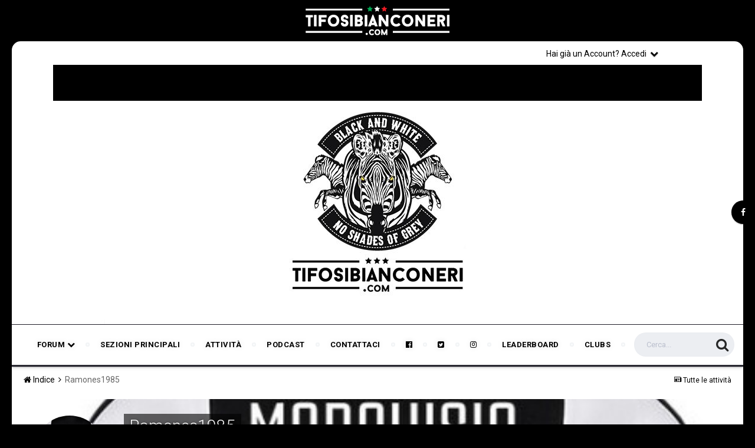

--- FILE ---
content_type: text/css
request_url: https://www.tifosibianconeri.com/forum/uploads/css_built_19/258adbb6e4f3e83cd3b355f84e3fa002_custom.css.5e1b3e9f88b3a4bc4f27ec43788413f0.css?v=9e979cc41f
body_size: 14549
content:
 html[dir="ltr"] .cPastLeaders_title span{padding:0 5px;}html[dir="rtl"] .cPastLeaders_title span{padding:0 5px;}.cPastLeaders_title span{border-radius:3px;}.cPastLeaders_cell.cPastLeaders_cellEmpty{opacity:0;}.cPastLeaders_title:before{height:3px;border:none;}.cPastLeaders_cell:after{opacity:0.5;}.cBlogInfo_content:after{background:rgba(255,255,255,0.1);}.cBlogList.ipsDataList > .ipsDataItem{margin:10px;}#elMyClubsActivity .ipsStreamItem.ipsStreamItem_contentBlock:last-child{padding-left:7px;padding-top:7px;padding-right:7px;padding-bottom:7px;}#elMyClubsActivity .ipsStreamItem.ipsStreamItem_contentBlock{padding:15px;}#elDownloadsSubmit .ipsAttachment_dropZone{border:3px dashed rgba(0,0,0,0.4);}.ipsWidget.ipsWidget_horizontal[data-blockid^="app_cms"]{padding:10px !important;}.cGalleryPatchwork_item .ipsPhotoPanel, .cGalleryCat > a:before{background:rgba(0,0,0, 0.35);}.cGallerySubmit_uploadImages .ipsAttachment_dropZone:not( .ipsDragging ), #elGallerySubmit_imageUploader .ipsAttachment_fileList .ipsImageAttach{border-color:rgba(84,87,192,0.4);}#elGallerySubmit_imageUploader .ipsAttachment_fileList .ipsImageAttach{background-color:#000000;}.cGalleryAlbumSlider li.cGalleryAlbumSlider_active, .cGallerySubmit_strip .cGallerySubmit_current .cGalleryTrimmedImage{border-color:#000000;}html[dir="ltr"] .cGallerySubmit_strip .cGallerySubmit_current:after{border-color:transparent transparent transparent #000000;}html[dir="rtl"] .cGallerySubmit_strip .cGallerySubmit_current:after{border-color:transparent #000000 transparent transparent;}.cGalleryChooseAlbum_listItem{background:linear-gradient(to bottom, rgba(251,251,251,0.65) 0%,rgba(251,251,251,1) 100%);border:1px solid #000000;}.cGalleryChooseAlbum_listItem:not([data-disabled]):after{color:#6a6b80;}.cGalleryChooseAlbum_listItem:not([data-disabled]):hover{border-color:rgba(0,0,0,0.8);}.cGallerySubmit_done:before{border:none;}.cGalleryAlbumSlider li.cGalleryAlbumSlider_active{border-width:1px;}.cGallerySubmit_strip .cGalleryTrimmedImage{border-width:3px;}.cGalleryLightbox_info{background:#ffffff;}.elGalleryImage .ipsButton.ipsButton_link{border:none !important;}.elGalleryImage .ipsFollow.ipsButton.ipsButton_link{background:#989898 !important;color:#ffffff !important;}.cGallerySteps > li.cGallerySteps_done span, .cGallerySteps > li.cGallerySteps_active span, .cGallerySteps > li.cGallerySteps_done a, .cGallerySteps > li.cGallerySteps_active a, .ipsApp button.cGallerySubmit_button, .cGalleryNote_editing .cGalleryNote_note textarea, #elGalleryImageNav a, #elEventHeader_details{color:inherit;}#elBlogHeaderStats{color:rgba(134,134,134,0.7);}.cAnnouncementsFloat{left:0;right:0;}#ipsLayout_footer{position:relative;background:#ebeef2;margin:0;padding:30px 0;text-align:center;}#elCopyright a:hover, #ipsLayout_footer #taCopyright:hover{color:rgba(0,0,0,0.9);}#ipsLayout_footer #taCopyright{opacity:0.6;font-size:12px;color:#000000;}#elCopyright #taCopyright{padding:1px 5px;border:1px solid rgba(0,0,0,0.2);border-radius:3px;opacity:1;}.ta_back-to-top{position:fixed;right:15px;bottom:-50px;background-color:#3e4148;opacity:.5;z-index:9999;}.ta_back-to-top.active{bottom:90px;}.ta_back-to-top:hover{opacity:.9;}.ta_back-to-top, .ta_back-to-top .back-to-top-icon{display:block;width:43px;height:43px;border-radius:25px;transition:0.1s ease-in-out;-webkit-box-shadow:0 2px 5px 0 rgba(0,0,0,0.16), 0 2px 10px 0 rgba(0,0,0,0.12);-moz-box-shadow:0 2px 5px 0 rgba(0,0,0,0.16), 0 2px 10px 0 rgba(0,0,0,0.12);box-shadow:0 2px 5px 0 rgba(0,0,0,0.16), 0 2px 10px 0 rgba(0,0,0,0.12);}.ta_back-to-top, .ta_back-to-top .back-to-top-icon, .ta_back-to-top .back-to-top-icon i{line-height:42px;}.ta_back-to-top .back-to-top-icon i{font-size:27px;font-weight:700;color:#ffffff;text-shadow:0 1px 2px rgba(0, 0, 0, 0.3);}.ta-customBlock{padding:10px 20px;}.ta-blockContainer{width:100%;margin:5px 0;padding:15px 20px;border-radius:3px;background-color:#fdfeff;-webkit-box-shadow:0 2px 2.94px 0.06px rgba(0, 0, 0, 0.2);-moz-box-shadow:0 2px 2.94px 0.06px rgba(0, 0, 0, 0.2);box-shadow:0 2px 2.94px 0.06px rgba(0, 0, 0, 0.2);}.ta-customBlock .ipsWidget_title{font-size:15px;font-weight:400;text-transform:uppercase;padding:15px;background-color:#eceef2;color:#757575;border-radius:4px 4px 4px 4px;}.ipsApp.ipsApp_front .ta-customBlock .ipsType_richText{color:#757575;}.ta-customBlock > .ipsWidget_inner{padding:10px 35px;}#elUserNav .cUserNav_icon .cShareLink{display:inline-block;padding-top:0;}#elUserNav > li > a.cShareLink .fa{font-size:14px;}#elUserNav_mobile > li > a.cShareLink .fa, #elFooterSocialLinks > li > a.cShareLink .fa{font-size:11px;line-height:28px;}#ipsLayout_footer #elFooterSocialLinks > li > a, #ipsLayout_footer .slContainer .socialLinks i{font-size:14px !important;}#ipsLayout_footer .slContainer a{position:relative;display:block;}.cShareLink{-webkit-box-shadow:0 1px 3px rgba(0,0,0,.1), 0 1px 2px rgba(0,0,0,.18);-moz-box-shadow:0 1px 3px rgba(0,0,0,.1), 0 1px 2px rgba(0,0,0,.18);box-shadow:0 1px 3px rgba(0,0,0,.1), 0 1px 2px rgba(0,0,0,.18);}.slContainer .socialLinks .cShareLink{background:none;}#elFooterSocialLinks > li > a, #ipsLayout_footer .slContainer .socialLinks i, #elUserNav > li > a.cShareLink .fa{color:#ffffff !important;}#elFooterSocialLinks > li > a:hover, #elUserNav > li > a.cShareLink:hover, #ipsLayout_footer .slContainer a:hover{background:#adacac;}#elFooterSocialLinks > li > a, .cUserNav_icon .cShareLink{background:#000000;}#ipsLayout_footer .slContainer a{background:#000000;}#ipsLayout_footer .slContainer .socialLinks i{background:rgba(0,0,0,0.15);}#ipsLayout_footer #elFooterSocialLinks{margin:0;}#ipsLayout_footer #elFooterSocialLinks > li{margin-right:5px;}#ipsLayout_footer #elFooterSocialLinks > li > a{display:inline-block;width:40px;height:40px;padding:2px;text-align:center;overflow:hidden;}#ipsLayout_footer #elFooterSocialLinks .cShareLink i{line-height:35px;}#ipsLayout_footer .slContainer{position:fixed;padding:10px 0;text-align:center;z-index:9999;}#ipsLayout_footer .socialLinks:after{bottom:0;right:0;width:3px;height:100%;border-radius:4px 0 0 4px;-webkit-box-shadow:inset -1px 0 0 0 rgba(255, 255, 255, .1);-moz-box-shadow:inset -1px 0 0 0 rgba(255, 255, 255, .1);box-shadow:inset -1px 0 0 0 rgba(255, 255, 255, .1);z-index:1;}#ipsLayout_footer .slContainer a{left:100%;margin:0 0 0 -40px;padding:0 10px 0 0;width:auto;height:40px;border-radius:0;text-align:left;overflow:hidden;}#ipsLayout_footer .slContainer a:hover{left:0;}#ipsLayout_footer .slContainer .socialLinks{position:fixed;right:0;top:50%;padding:5px 0;-webkit-transform:translateY(-50%);-ms-transform:translateY(-50%);transform:translateY(-50%);}#ipsLayout_footer .slContainer .socialLinks i{width:40px;height:40px;line-height:40px;vertical-align:middle;margin-right:10px;padding:0 10px;text-align:center;font-size:14px;}#ipsLayout_body > .slContainer a, .cUserNav_icon .cShareLink{border-radius:50%;}#ipsLayout_footer .slContainer a{border-radius:25px 0 0 25px;}#elUserNav > li > a.cShareLink .fa{line-height:28px;}#ipsLayout_sidebar{min-width:350px;max-width:350px;}.cWidgetContainer > ul > li.ipsWidgetHide:first-child + .ipsWidget_vertical, .cWidgetContainer > ul > li.ipsHide:first-child + .ipsWidget_vertical{margin-top:0;}.ipsWidget.ipsWidget_vertical{margin-top:25px;}.ipsWidget.ipsWidget_vertical .ipsWidget_title, .ipsWidget.ipsWidget_horizontal .ipsWidget_title, .ipsType_sectionTitle{padding:15px 10px;font-size:14px;letter-spacing:.07em;font-weight:700;}.ipsBox{border-radius:2px 2px 0 0 ;}.ipsType_sectionTitle{border-radius:3px 3px 0 0 ;}.ipsWidget.ipsWidget_vertical .ipsWidget_title, .ipsWidget.ipsWidget_horizontal .ipsWidget_title{border-radius:3px 3px 0 0;}.ipsWidget .ipsWidget_inner{padding:10px;}.ipsWidget.ipsWidget_vertical .ipsWidget_title{text-align:center;}.ipsDialog .ipsBox:not( .ipsBox_transparent):not( .ipsModerated), .ipsWidget.ipsWidget_horizontal .ipsBox{background-color:transparent;border:none;-webkit-box-shadow:none;-moz-box-shadow:none;box-shadow:none;}.ipsBox:not( .ipsBox_transparent):not( .ipsModerated), .cGalleryCat, .cNexusCategoryBlock, #elBlogHeader, #elEventHeader, #elBlogHeaderStats, #elEventHeader_details, #elClubHeader{border-style:solid;border-color:#000000;border-width:1px 1px 1px 1px;background-color:#fbfbfb;}.ipsBox{border-color:#000000;}.ipsWidget.ipsWidget_vertical .ipsWidget_title, .ipsWidget.ipsWidget_vertical .ipsTabs, .ipsWidget.ipsWidget_horizontal .ipsWidget_title, .ipsWidget.ipsWidget_horizontal .ipsTabs, .ipsTable.ipsMatrix thead th, .ipsApp.ipsApp_front .ipsTable th{background-color:#000000;}.ipsWidget.ipsWidget_vertical .ipsWidget_title, .ipsWidget.ipsWidget_horizontal .ipsWidget_title, .ipsTable.ipsMatrix thead th, .ipsApp.ipsApp_front .ipsTable th{color:#ffffff;border:solid #000000;border-width:1px 1px 2px 1px;}.ipsWidget, .ipsWidget.ipsWidget_vertical.ipsBox, .ipsWidget.ipsWidget_horizontal.ipsBox, .ipsWidget.ipsWidget_horizontal.ipsBox .ipsTabs_panel{border-style:solid;border-color:#000000;border-width:1px 1px 1px 1px;background-color:#fbfbfb;}.ipsType_sectionTitle{background-color:#000000;}.ipsTable.ipsMatrix .ipsMatrix_subHeader{background-color:#e2e5eb;}.ipsType_sectionTitle{border:solid #000000;border-width:1px 1px 2px 1px;}.ipsPagination.ipsPagination_mini a, .ipsButtonBar .ipsButtonRow li > button, .ipsApp .ipsButtonBar .ipsButtonRow li > a, .ipsApp .ipsButtonBar .ipsButtonRow li > span, .ipsApp .ipsButtonBar .ipsPagination .ipsPagination_page a, .ipsApp .ipsButtonBar .ipsPagination .ipsPagination_pageJump a, .ipsApp .ipsButtonBar .ipsPagination .ipsPagination_next a, .ipsApp .ipsButtonBar .ipsPagination .ipsPagination_prev a, .ipsApp .ipsButtonBar .ipsPagination .ipsPagination_first a, .ipsApp .ipsButtonBar .ipsPagination .ipsPagination_last a, .ipsPagination:not( .ipsPagination_mini ) .ipsPagination_page a, .ipsPagination:not( .ipsPagination_mini ) .ipsPagination_next a, .ipsPagination:not( .ipsPagination_mini ) .ipsPagination_prev a, .ipsPagination:not( .ipsPagination_mini ) .ipsPagination_first a, .ipsPagination:not( .ipsPagination_mini ) .ipsPagination_last a, .ipsButtonBar .ipsPagination .ipsPagination_pageJump a, .ipsPagination .ipsPagination_pageJump a{background:#f8f9fa;color:#6a6b80;border:1px solid rgba(0, 0, 0, 0.07);font-weight:bold;}.ipsButtonBar .ipsButtonRow li > button:hover, .ipsApp .ipsButtonBar .ipsButtonRow li > a:hover, .ipsApp .ipsButtonBar .ipsButtonRow li > span:hover, .ipsApp .ipsButtonBar .ipsPagination .ipsPagination_page a:hover, .ipsApp .ipsButtonBar .ipsPagination .ipsPagination_pageJump a:hover, .ipsApp .ipsButtonBar .ipsPagination .ipsPagination_next a:hover, .ipsApp .ipsButtonBar .ipsPagination .ipsPagination_prev a:hover, .ipsApp .ipsButtonBar .ipsPagination .ipsPagination_first a:hover, .ipsApp .ipsButtonBar .ipsPagination .ipsPagination_last a:hover, .ipsPagination:not( .ipsPagination_mini ) .ipsPagination_page a:hover, .ipsPagination:not( .ipsPagination_mini ) .ipsPagination_next a:hover, .ipsPagination:not( .ipsPagination_mini ) .ipsPagination_prev a:hover, .ipsPagination:not( .ipsPagination_mini ) .ipsPagination_first a:hover, .ipsPagination:not( .ipsPagination_mini ) .ipsPagination_last a:hover, .ipsButtonBar .ipsPagination .ipsPagination_pageJump a:hover, .ipsPagination .ipsPagination_pageJump a:hover{background:rgba(0,0,0,0.85);color:rgba(255,255,255,0.85);}.ipsButtonBar .ipsPagination .ipsPagination_pageJump a, .ipsPagination .ipsPagination_pageJump a{padding:0 10px;font-weight:bold;}.ipsPagination.ipsPagination_mini a{padding:1px 6px;}.ipsApp .ipsButtonBar .ipsPagination .ipsPagination_page.ipsPagination_active a, .ipsApp .ipsButtonBar .ipsButtonRow li > a.ipsButtonRow_active, .ipsPagination .ipsPagination_page.ipsPagination_active a{background:#000000;color:#ffffff;}.ipsPagination a{border-radius:0 !important;}.ipsButton_split .ipsButton_link{background-color:rgba(255,255,255,0.08);}.ipsButton_split .ipsButton_link:hover{background:rgba(0,0,0,0.5);background-image:none;color:#ffffff;}.ipsApp.ipsApp_front .ipsButton:not(.ipsButton_link){border-radius:4px;letter-spacing:.5px;-webkit-box-shadow:0 2px 2px 0 rgba(0,0,0,0.14), 0 1px 5px 0 rgba(0,0,0,0.12), 0 3px 1px -2px rgba(0,0,0,0.2);-moz-box-shadow:0 2px 2px 0 rgba(0,0,0,0.14), 0 1px 5px 0 rgba(0,0,0,0.12), 0 3px 1px -2px rgba(0,0,0,0.2);box-shadow:0 2px 2px 0 rgba(0,0,0,0.14), 0 1px 5px 0 rgba(0,0,0,0.12), 0 3px 1px -2px rgba(0,0,0,0.2);}.ipsApp.ipsApp_front .ipsButton_split .ipsButton{border-radius:0;}html[dir] .ipsButton_split > .ipsButton.ipsButton_link, html[dir] .ipsButton_split > li > .ipsButton.ipsButton_link{border-color:transparent;}.ipsApp .ipsButton:not( .ipsButton_noHover ):not(.ipsButton_link):hover{background-image:none;opacity:0.9;-webkit-box-shadow:0 3px 3px 0 rgba(0,0,0,0.14), 0 1px 7px 0 rgba(0,0,0,0.12), 0 3px 1px -1px rgba(0,0,0,0.2);-moz-box-shadow:0 3px 3px 0 rgba(0,0,0,0.14), 0 1px 7px 0 rgba(0,0,0,0.12), 0 3px 1px -1px rgba(0,0,0,0.2);box-shadow:0 3px 3px 0 rgba(0,0,0,0.14), 0 1px 7px 0 rgba(0,0,0,0.12), 0 3px 1px -1px rgba(0,0,0,0.2);}.ipsApp .ipsButton_fullWidth{letter-spacing:.05em;font-weight:700;}.ipsApp .ipsButton_veryLight{border-color:transparent;}.ipsApp.ipsApp_front .ipsTabs_panel{background:#f7f7f7;}.ipsTabs_item{margin-right:0;}.ipsApp.ipsApp_front .ipsTabs_item, .ipsApp .ipsButton_overlaid{background:#f8f9fa;color:#6a6b80;}.ipsApp.ipsApp_front .ipsTabs_activeItem, .ipsApp .ipsButton_overlaid:hover, .cCalendar td.cCalendar_today, .cCalendarWeek div.cCalendar_today{background:#000000;color:#ffffff;}.ipsApp.ipsApp_front .ipsTabs_item:not( .ipsTabs_activeItem ){background:#f8f9fa;color:#6a6b80 !important;}.ipsApp.ipsApp_front .ipsTabs_item:not( .ipsTabs_activeItem ):hover{background:#000000;color:#ffffff !important;}.ipsApp.ipsApp_front .ipsTabs_small .ipsTabs_activeItem{border-bottom:1px solid rgba(0,0,0,0.5);}.ipsApp.ipsApp_front .ipsTable_sortable.ipsTable_sortableActive{background-color:#000000;color:#ffffff;}.ipsApp.ipsApp_front .ipsTable_sortable:hover{background-color:rgba(0,0,0,0.85);}.ipsApp.ipsApp_front .ipsTable.ipsMatrix .ipsMatrix_subHeader{background-color:#e2e5eb;color:inherit;}#elTopContributors_content .ipsTabs_panel{border:none;box-shadow:none;}.ipsAreaBackground_light .ipsButtonRow li > a:not( .ipsButtonRow_active ), .ipsAreaBackground_light .ipsButtonRow li > button:not( .ipsButtonRow_active ), .ipsAreaBackground_light .ipsButtonRow li > span:not( .ipsButtonRow_active ), .ipsButtonRow li > a, .ipsButtonRow li > button, .ipsButtonRow li > span, .ipsMemberCard_controls.ipsButton, .ipsCalendarDate, .ipsWidget .ipsCalendarDate, .eventStreamDate .ipsCalendarDate, .ipsRichEmbed .ipsCalendarDate, .eventStreamDate .ipsCalendarDate, .ipsRichEmbed .ipsCalendarDate, .ipsApp .ipsButton_link.ipsFollow, .ipsApp .ipsButton_link.ipsPromote, #elSearch #elSearchFilter, .cStreamForm_list li a.ipsSideMenu_item.ipsSideMenu_itemActive + .cStreamForm_menu, .cStreamForm_list li a.ipsSideMenu_item:not( .ipsSideMenu_itemActive ):hover + .cStreamForm_menu{background:#989898;color:#ffffff;}#elSearch #elSearchFilter:hover{background:rgba(152,152,152,0.8);}.eventStreamDate .ipsCalendarDate_month{color:#ffffff;}.ipsCalendarDate_date, .eventStreamDate .ipsCalendarDate_date{color:rgba(255,255,255,0.6);}.ipsTabs_panels.ipsTabs_contained, .ipsTabs.ipsTabs_contained{border:none;}.ipsApp.ipsApp_front .ipsField_autocomplete, .ipsApp.ipsApp_front textarea, .ipsApp.ipsApp_front input[type="text"], .ipsApp.ipsApp_front input[type="password"], .ipsApp.ipsApp_front input[type="datetime"], .ipsApp.ipsApp_front input[type="datetime-local"], .ipsApp.ipsApp_front input[type="date"], .ipsApp.ipsApp_front input[type="month"], .ipsApp.ipsApp_front input[type="time"], .ipsApp.ipsApp_front input[type="week"], .ipsApp.ipsApp_front input[type="number"], .ipsApp.ipsApp_front input[type="email"], .ipsApp.ipsApp_front input[type="url"], .ipsApp.ipsApp_front input[type="search"], .ipsApp.ipsApp_front input[type="tel"], html[dir="ltr"] #form_promote_social_content_facebook .ipsFieldRow_content, html[dir="ltr"] #form_promote_social_content_twitter .ipsFieldRow_content, html[dir="ltr"] #form_promote_social_content_internal .ipsFieldRow_content, html[dir="rtl"] #form_promote_social_content_facebook .ipsFieldRow_content, html[dir="rtl"] #form_promote_social_content_twitter .ipsFieldRow_content, html[dir="rtl"] #form_promote_social_content_internal .ipsFieldRow_content{background-color:#ffffff;color:#6a6b80;border:1px solid #dedbdb;border-radius:2px;-webkit-box-shadow:inset 0 1px 1px rgba(0,0,0,.075);-moz-box-shadow:inset 0 1px 1px rgba(0,0,0,.075);box-shadow:inset 0 1px 1px rgba(0,0,0,.075);-webkit-transition:border-color ease-in-out .15s,box-shadow ease-in-out .15s;-o-transition:border-color ease-in-out .15s,box-shadow ease-in-out .15s;-webkit-transition:border-color ease-in-out .15s,-webkit-box-shadow ease-in-out .15s;transition:border-color ease-in-out .15s,-webkit-box-shadow ease-in-out .15s;transition:border-color ease-in-out .15s,box-shadow ease-in-out .15s;transition:border-color ease-in-out .15s,box-shadow ease-in-out .15s,-webkit-box-shadow ease-in-out .15s;}.ipsApp.ipsApp_front textarea:focus, .ipsApp.ipsApp_front input[type="text"]:focus, .ipsApp.ipsApp_front input[type="password"]:focus, .ipsApp.ipsApp_front input[type="datetime"]:focus, .ipsApp.ipsApp_front input[type="datetime-local"]:focus, .ipsApp.ipsApp_front input[type="date"]:focus, .ipsApp.ipsApp_front input[type="month"]:focus, .ipsApp.ipsApp_front input[type="time"]:focus, .ipsApp.ipsApp_front input[type="week"]:focus, .ipsApp.ipsApp_front input[type="number"]:focus, .ipsApp.ipsApp_front input[type="email"]:focus, .ipsApp.ipsApp_front input[type="url"]:focus, .ipsApp.ipsApp_front input[type="search"]:focus, .ipsApp.ipsApp_front input[type="tel"]:focus, .ipsApp.ipsApp_front input[type="color"]:focus{background-color:#ffffff;border-color:#000000;outline:0;-webkit-box-shadow:inset 0 1px 1px rgba(0,0,0,.075), 0 0 8px rgba(94,109,179,.6);-moz-box-shadow:inset 0 1px 1px rgba(0,0,0,.075), 0 0 8px rgba(94,109,179,.6);box-shadow:inset 0 1px 1px rgba(0,0,0,.075), 0 0 8px rgba(0,0,0,0.5);}.ipsApp.ipsApp_front input.ipsField_error, .ipsFieldRow_error textarea:not( .ipsFieldRow_errorExclude ), .ipsFieldRow_error input[type="text"]:not( .ipsFieldRow_errorExclude ), .ipsFieldRow_error input[type="password"]:not( .ipsFieldRow_errorExclude ), .ipsFieldRow_error input[type="datetime"]:not( .ipsFieldRow_errorExclude ), .ipsFieldRow_error input[type="datetime-local"]:not( .ipsFieldRow_errorExclude ), .ipsFieldRow_error input[type="date"]:not( .ipsFieldRow_errorExclude ), .ipsFieldRow_error input[type="month"]:not( .ipsFieldRow_errorExclude ), .ipsFieldRow_error input[type="time"]:not( .ipsFieldRow_errorExclude ), .ipsFieldRow_error input[type="week"]:not( .ipsFieldRow_errorExclude ), .ipsFieldRow_error input[type="number"]:not( .ipsFieldRow_errorExclude ), .ipsFieldRow_error input[type="email"]:not( .ipsFieldRow_errorExclude ), .ipsFieldRow_error input[type="url"]:not( .ipsFieldRow_errorExclude ), .ipsFieldRow_error input[type="search"]:not( .ipsFieldRow_errorExclude ), .ipsFieldRow_error input[type="tel"]:not( .ipsFieldRow_errorExclude ), .ipsFieldRow_error input[type="color"]:not( .ipsFieldRow_errorExclude ), .ipsApp.ipsApp_front input.ipsField_error:focus, .ipsFieldRow_error textarea:not( .ipsFieldRow_errorExclude ):focus, .ipsFieldRow_error input[type="text"]:not( .ipsFieldRow_errorExclude ):focus, .ipsFieldRow_error input[type="password"]:not( .ipsFieldRow_errorExclude ):focus, .ipsFieldRow_error input[type="datetime"]:not( .ipsFieldRow_errorExclude ):focus, .ipsFieldRow_error input[type="datetime-local"]:not( .ipsFieldRow_errorExclude ):focus, .ipsFieldRow_error input[type="date"]:not( .ipsFieldRow_errorExclude ):focus, .ipsFieldRow_error input[type="month"]:not( .ipsFieldRow_errorExclude ):focus, .ipsFieldRow_error input[type="time"]:not( .ipsFieldRow_errorExclude ):focus, .ipsFieldRow_error input[type="week"]:not( .ipsFieldRow_errorExclude ):focus, .ipsFieldRow_error input[type="number"]:not( .ipsFieldRow_errorExclude ):focus, .ipsFieldRow_error input[type="email"]:not( .ipsFieldRow_errorExclude ):focus, .ipsFieldRow_error input[type="url"]:not( .ipsFieldRow_errorExclude ):focus, .ipsFieldRow_error input[type="search"]:not( .ipsFieldRow_errorExclude ):focus, .ipsFieldRow_error input[type="tel"]:not( .ipsFieldRow_errorExclude ):focus, .ipsFieldRow_error input[type="color"]:not( .ipsFieldRow_errorExclude ):focus{background-color:rgba(204,83,83,0.85);border-color:#cc5353;color:#ffffff;}.ipsApp.ipsApp_front .ipsField_autocomplete input[type="text"]{border:0;border-radius:0px;padding:0;background:transparent;width:20px;max-width:100%;box-shadow:none;}.cToken{background:#353c41;}.cForumMiniList .cForumMiniList_blob{opacity:1;}.cForumMiniList .cForumMiniList_blob > span{top:0;left:0;right:0;bottom:0;}.ipsApp .ipsToggle:focus, .ipsApp .ipsCustomInput input:focus + span{outline:0;box-shadow:none;}.ipsCustomInput > span{border:1px solid;border-radius:1px;}.ipsCustomInput input[type="checkbox"] + span{border-radius:1px;}.ipsCustomInput > span, .cForumMiniList .cForumMiniList_blob > span{background:#dedbdb;}.ipsCustomInput > span, .ipsApp .ipsToggle:focus, .ipsApp .ipsCustomInput input:focus + span, .ipsCustomInput input:hover:not( :disabled ) + span{border-color:#dedbdb;}.ipsCustomInput input:checked + span, .cForumMiniList .cForumMiniList_blob, .ipsCustomInput input:active:not( :checked ):not( :disabled ) + span, .ipsCustomInput input:active:checked:not( :disabled ) + span{background:#000000;}.ipsCustomInput input:checked + span, .ipsApp .ipsCustomInput input:checked:focus + span, .ipsCustomInput input:checked:hover:not( :disabled ) + span{border-color:#000000;}.ipsCustomInput input[type="checkbox"]:checked + span:after{color:#ffffff;}.ipsCustomInput input[type="radio"]:checked + span:after{background:#ffffff;}.ipsToggle, .ipsApp .ipsToggle:focus{border:none;box-shadow:none;}.ipsToggle{height:18px;width:43px;overflow:unset;font-size:0;}.ipsToggle span{top:-2px;height:22px;width:22px;border-radius:15px;box-shadow:0 1px 5px 0 rgba(0, 0, 0, 0.6);z-index:1;}html[dir="ltr"] .ipsToggle.ipsToggle_off span{right:21px;}html[dir="rtl"] .ipsToggle.ipsToggle_off span{left:21px;}html[dir="ltr"] .ipsToggle.ipsToggle_on span{right:0;}html[dir="rtl"] .ipsToggle.ipsToggle_on span{left:0;}.ipsToggle span:before, .ipsToggle span:after{display:none;}.ipsToggle::before, .ipsToggle::after{font-family:'FontAwesome';font-size:10px;text-transform:uppercase;display:block;position:absolute;top:0px;line-height:16px;text-shadow:0px 0px 1px rgba(0, 0, 0, 0.15);}.ipsToggle::after{content:'\f00c';left:4px;}.ipsToggle::before{content:'\f00d';right:6px;}.ipsToggle.ipsToggle_on span{background:#000000;}.ipsToggle.ipsToggle_off span{background:#909090;}.ipsToggle::after{color:#000000;}.ipsToggle::before{color:#909090;}.ipsToggle.ipsToggle_off, .ipsToggle.ipsToggle_on{background:rgba(144,144,144,0.15);}.ipsApp.ipsApp_front .ipsSelectTree, .ipsApp.ipsApp_front .ipsSelectTree_nodes{background:#a2a7bb;}.ipsSelectTree_placeholder, .ipsSelectTree_expand, .ipsSelectTree_nodes [data-role="nodeList"] li .ipsSelectTree_toggle, .ipsApp.ipsApp_front .ipsSelectTree_itemDisabled > [data-role="nodeTitle"]{color:#2f2f2f;}.ipsApp.ipsApp_front .ipsSelectTree_itemDisabled > [data-role="nodeTitle"]{font-weight:600;}.ipsSelectTree_selected, .ipsSelectTree [data-role="tokenList"] .cToken, .ipsSelectTree_nodes [data-role="nodeList"] li .ipsSelectTree_item:not( .ipsSelectTree_itemDisabled ).ipsSelectTree_selected:hover{background:#000000;color:#ffffff;}.ipsSelectTree_nodes [data-role="nodeList"] li .ipsSelectTree_item:not( .ipsSelectTree_itemDisabled ):hover{background:rgba(0,0,0,0.2);}.ipsApp.ipsApp_front .ipsSelectTree, .ipsApp.ipsApp_front .ipsSelectTree_active, .ipsApp.ipsApp_front .ipsSelectTree_nodes{border:2px solid #606579;}.ipsApp.ipsApp_front .ipsSelectTree_nodes [data-role="nodeList"]{background:#f7f7f7;border:1px solid #606579;}html[dir="ltr"] .ipsApp.ipsApp_front .ipsSelectTree_nodes [data-role="nodeList"] li [data-role="childWrapper"]{border-left:1px dotted #606579;}html[dir="rtl"] .ipsApp.ipsApp_front .ipsSelectTree_nodes [data-role="nodeList"] li [data-role="childWrapper"]{border-right:1px dotted #606579;}.ipsApp.ipsApp_front .ipsSelectTree_nodes [data-role="nodeList"] li [data-role="childWrapper"]{border-top:1px dotted #606579;}html[dir="ltr"] .ipsApp.ipsApp_front .cStreamForm_nodes, html[dir="rtl"] .ipsApp.ipsApp_front .cStreamForm_nodes{border-left:2px solid #000000;}.ipsApp.ipsApp_front select{background-color:#ffffff;border-width:1px;border-style:solid;border-color:#dedbdb;border-radius:3px;}.ipsApp.ipsApp_front select:focus{background-color:#ffffff;border-color:#000000;outline:0;box-shadow:0 1px 1px rgba(0,0,0,0.2), 0px 1px 5px rgba(0,0,0,0.2) inset ;}.ipsApp.ipsApp_front .ipsComposeArea_editor, .ipsApp.ipsApp_front .ipsComposeArea_unavailable .ipsComposeArea_editor{background:#d9d9d9;}.ipsApp.ipsApp_front .cke_button__ipsgiphy_label{filter:none !important;}.ipsApp.ipsApp_front .cke_toolgroup span.cke_button_icon{-webkit-filter:grayscale(0) brightness(3.5) contrast(50%);filter:grayscale(0) brightness(3.5) contrast(50%);}html[dir="ltr"] .ipsApp.ipsApp_front .ipsComposeArea_withPhoto .ipsComposeArea_editor:before{border-color:transparent #d9d9d9 transparent transparent;}.ipsApp.ipsApp_front .ipsComposeArea_dummy, .ipsApp.ipsApp_front .cke textarea.cke_source, .ipsApp.ipsApp_front .cke .cke_wysiwyg_frame, .ipsApp.ipsApp_front .cke .cke_wysiwyg_div, .ipsApp.ipsApp_front .cke .cke_inner{background:#ffffff;}.ipsApp.ipsApp_front .cke .cke_top{background:#000000;}.ipsApp.ipsApp_front .cke a.cke_button_off:hover, .ipsApp.ipsApp_front .cke a.cke_button_off:focus, .ipsApp.ipsApp_front .cke a.cke_button_off:active, .ipsApp.ipsApp_front .cke a.cke_button_disabled:hover, .ipsApp.ipsApp_front .cke a.cke_button_disabled:focus, .ipsApp.ipsApp_front .cke a.cke_button_disabled:active, .ipsApp.ipsApp_front .cke .cke_combo_off a.cke_combo_button:hover, .ipsApp.ipsApp_front .cke .cke_combo_off a.cke_combo_button:focus{background:#000000;-webkit-box-shadow:0 0 5px rgba(0,0,0,0.87);, inset 0 0 1px 1px rgba(243,156,18,0.87);-moz-box-shadow:0 0 5px rgba(0,0,0,0.87);, inset 0 0 1px 1px rgba(243,156,18,0.87);box-shadow:0 0 5px rgba(0,0,0,0.87);, inset 0 0 1px 1px rgba(243,156,18,0.87);}.ipsApp.ipsApp_front .cke a.cke_button_on, .ipsApp.ipsApp_front .cke .cke_combo_off a.cke_combo_button:active, .ipsApp.ipsApp_front .cke .cke_combo_on a.cke_combo_button{background:#f39c12;border:none;-webkit-box-shadow:0 0 5px rgba(243,156,18,0.87);, inset 0 0 1px 1px rgba(243,156,18,0.87);-moz-box-shadow:0 0 5px rgba(243,156,18,0.87);, inset 0 0 1px 1px rgba(243,156,18,0.87);box-shadow:0 0 5px rgba(243,156,18,0.87);, inset 0 0 1px 1px rgba(243,156,18,0.87);}.ipsComposeArea_editorPaste .ipsComposeArea_editorPasteSwitch, .ipsComposeArea_editorPaste a:hover{background:#3e4148;color:#ffffff;}.ipsApp.ipsApp_front .cke a.cke_combo_button{background:transparent;border-color:transparent;box-shadow:none;}.ipsApp.ipsApp_front .cke .cke_combo_on a.cke_combo_button, .ipsApp.ipsApp_front .cke .cke_combo_text, .ipsApp.ipsApp_front .cke .cke_button_label{color:#B8B5B5;}.ipsApp.ipsApp_front .cke .cke_combo_arrow, .ipsApp.ipsApp_front .cke .cke_button_arrow{border-top:3px solid #9E9C9C;}.ipsApp.ipsApp_front .cke textarea.cke_source{padding:15px;}.ipsApp .cke_widget_wrapper:hover > .cke_widget_element, .ipsApp .cke_widget_wrapper:hover .cke_widget_editable{outline-width:1px;outline-style:solid;outline-color:#000000;}.ipsApp .cke_widget_wrapper:hover .cke_widget_editable.cke_widget_editable_focused{box-shadow:none;}.ipsApp.ipsApp_front .ipsApp .cke_widget_wrapper:hover .cke_widget_editable.cke_widget_editable_focused{box-shadow:none;}.ipsApp.ipsApp_front .cke_widget_wrapper.cke_widget_focused>.cke_widget_element, .ipsApp.ipsApp_front .cke_widget_wrapper .cke_widget_editable.cke_widget_editable_focused{outline:none !important;}[data-role="replyArea"].ipsAreaBackground{background:transparent;}.cPost.ipsModerated .ipsComment_content:before{border-color:transparent #9d4553 transparent transparent;}.cPost.ipsModerated .ipsComment_content{background:#9d4553;}.cPost.ipsModerated .ipsComment_content .ipsType_richText{color:#cccccc;}.cPost.ipsComment_highlighted .ipsComment_content{background:#f8f9fa;}.ipsComment.ipsComment_popular .ipsComment_popularFlag{background:#b55905;}.ipsComment.ipsComment_popular .ipsComment_popularFlag:after{border-color:#b55905 transparent transparent transparent;}.cPost.ipsComment_highlighted .ipsComment_content:before{border-color:transparent #f8f9fa transparent transparent;}.ipsComment.ipsComment_selected .ipsComment_content, .ipsComment.ipsComment_selected .ipsComment_author, .cPost.ipsBox.ipsComment_selected:not( .ipsBox_transparent ):not( .ipsModerated ), .cPost.ipsBox.ipsModerated.ipsComment_selected:not( .ipsBox_transparent ){background:#f3f4f1;}.ipsComment.ipsComment_highlighted.ipsComment_selected .ipsComment_content:before, .cPost.ipsModerated.ipsComment_selected .ipsComment_content:before, .ipsComment.ipsComment_selected .ipsComment_content:before{border-color:transparent #f3f4f1 transparent transparent;}.ipsComment, .cPost.ipsBox:not( .ipsBox_transparent ):not( .ipsModerated ){background:#ffffff;}.cPost.ipsComment .ipsComment_content{border:none;-webkit-box-shadow:none;-moz-box-shadow:none;box-shadow:none;}.ipsComment:not( .ipsModerated ):not( .ipsComment_selected ).ipsBox.ipsComment_popular{border-color:#b55905;border-width:5px 2px 2px 2px;box-shadow:0px 2px 5px rgba(181,89,5,0.5);}.ipsComposeArea_editor [data-action='closePreview']{margin-top:-20px;margin-right:-20px;}.cForumGrid{-webkit-box-shadow:0 1px 15px 1px rgba(69,65,78,.08);-moz-box-shadow:0 1px 15px 1px rgba(69,65,78,.08);box-shadow:0 1px 15px 1px rgba(69,65,78,.08);}.cPost .ipsComment_content:before{content:'';position:absolute;top:7px;display:block;width:0;height:0;border-width:15px;border-style:solid;right:100%;border-color:transparent #ffffff transparent transparent;z-index:1;}.ipsComment.ipsComment_selected{border-width:2px;border-color:#f3f4f1;box-shadow:none;}.ipsCommentUnreadSeperator{border-color:#f39c12;}.ipsItemStatus.ipsItemStatus_large .fa-comments::before, .ipsItemStatus:not( .ipsItemStatus_large ) .fa-comments::before{content:"\f108";}.cPost .cAuthorPane{position:relative;border-radius:4px 0 0 4px;z-index:0;}.cPost .cAuthorPane:before, .cPost .cAuthorPane:after{content:"";position:absolute;top:2px;bottom:2px;left:2px;right:0;z-index:-1;}.ipsComment:not( .ipsModerated ) .ipsComment_header, .cNexusSupportMessage_m .cNexusSupportMessage_author, .cNexusSupportMessage_a .cNexusSupportMessage_author, .cPost .cAuthorPane:after, .cPost .cAuthorPane:before{background-color:#ffffff;}.cPost.ipsComment_highlighted .cAuthorPane:after{top:0;}.cAuthorPane_info li:last-child{margin:5px 0;}.ipsItemStatus_custom{max-width:40px;}.ipsBox.ipsModerated{border-color:#ffffff;}.cForumList .ipsDataList.ipsDataList_zebra :not(:last-child).ipsDataItem{border-bottom:2px solid #ffffff;}html[dir] .cPost .ipsComment_content{padding-right:10px;padding-left:10px;}.cForumMiniList.cForumMiniList_multiRoot > li > a.cForumMiniList_selected{background:#000000;color:#ffffff;}.ipsCommentCount.ipsFaded, .cNexusActionBadge_off, .ipsMenu_itemCount, .ipsSideMenu_itemCount, .ipsMenu_item:not( .ipsMenu_itemClicked ) a:hover .ipsMenu_itemCount, .ipsMenu_item:not( .ipsMenu_itemClicked ) button:hover .ipsMenu_itemCount, .ipsFollow .ipsCommentCount{background:#63c4b1;color:#ffffff;}.ipsCommentCount, .ipsAutocompleteMenu_item[data-selected]{font-size:16px;}.ipsCommentCount{border-radius:7px;}.ipsCommentCount:after{margin-right:-1px;}html[dir="ltr"] .ipsFollow .ipsCommentCount:after{border-color:transparent #63c4b1 transparent transparent;}html[dir="ltr"] .ipsCommentCount:after{border-right-color:#63c4b1;}html[dir="rtl"] .ipsCommentCount:after{border-left-color:#63c4b1;}html[dir="ltr"] .ipsWidget .ipsDataItem_main.cWidgetComments .ipsCommentCount, html[dir="rtl"] .ipsWidget .ipsDataItem_main.cWidgetComments .ipsCommentCount{margin-right:-53px;}html[dir="ltr"] .ipsCommentCount.ipsFaded:after{border-color:transparent #63c4b1 transparent transparent;}html[dir="rtl"] .ipsCommentCount.ipsFaded:after{border-color:transparent transparent transparent #63c4b1;}.ipsCommentCount.ipsFaded, .cForumToggle{opacity:0.4;}.cAuthorPane_info .ipsUserPhoto_large img{width:100px;height:100px;border-radius:50%;}.cTopic .ipsColumn_medium{width:235px;}.cAuthorPane{text-align:center;padding:15px 10px !important;}.cForumList .ipsDataItem_title{font-size:16px;}.ipsItemStatus.ipsItemStatus_large{font-size:21px;}.ipsItemStatus.ipsItemStatus_large{color:#000000;}.ipsItemStatus.ipsItemStatus_read{opacity:initial;color:#8a8a8a;}.ipsItemStatus.ipsItemStatus_read:not( .ipsItemStatus_large ){color:#8a8a8a;}img.ipsItemStatus.ipsItemStatus_read{opacity:0.6;}.cForumRow > .ipsDataItem_icon{position:relative;}.cForumList > .cForumRow > ol > li .ipsDataItem_icon .ipsItemStatus:after, .cForumList > ol > li .ipsDataItem_icon .ipsItemStatus:after{content:"";position:absolute;top:0;bottom:0;width:100%;height:100%;transition:0.2s all linear;}[dir="ltr"] .cForumList > .cForumRow > ol > li .ipsDataItem_icon .ipsItemStatus:after, [dir="ltr"] .cForumList > ol > li .ipsDataItem_icon .ipsItemStatus:after{left:0;}[dir="rtl"] .cForumList > .cForumRow > ol > li .ipsDataItem_icon .ipsItemStatus:after, [dir="rtl"] .cForumList > ol > li .ipsDataItem_icon .ipsItemStatus:after{right:0;}.cForumList > .cForumRow > ol > li .ipsDataItem_icon .ipsItemStatus:after, .cForumList > ol > li .ipsDataItem_icon .ipsItemStatus:after{background-color:rgba(0,0,0,0.02);}.cForumList > .cForumRow > ol > li .ipsDataItem_icon .ipsItemStatus.ipsItemStatus_read:after, .cForumList > ol > li .ipsDataItem_icon .ipsItemStatus.ipsItemStatus_read:after{background-color:rgba(138,138,138,0.02);}.cForumList > .cForumRow > ol > li:hover .ipsDataItem_icon .ipsItemStatus:after, .cForumList > ol > li:hover .ipsDataItem_icon .ipsItemStatus:after{width:3px;background-color:rgba(0,0,0,0.45);}.cForumList > .cForumRow > ol > li:hover .ipsDataItem_icon .ipsItemStatus.ipsItemStatus_read:after, .cForumList > ol > li:hover .ipsDataItem_icon .ipsItemStatus.ipsItemStatus_read:after{width:2px;background-color:rgba(138,138,138,0.45);}.ipsQuote, .ipsSpoiler, .ipsCode, .ipsEmbedded_content, iframe[data-embedContent]{background:#e8e8e8;}.ipsQuote, .ipsSpoiler{border:none;}.ipsQuote_citation, .ipsSpoiler_header{background:#d4d4d4;border-radius:4px 0 0 0;-webkit-box-shadow:0 1px 1px rgba(0,0,0,0.3);-moz-box-shadow:0 1px 1px rgba(0,0,0,0.3);box-shadow:0 1px 1px rgba(0,0,0,0.3);}.ipsQuote_citation.ipsQuote_closed{border-radius:4px 0 0 4px;}.ipsQuote_citation, .ipsQuote .ipsQuote_citation a, .ipsSpoiler_header, .ipsSpoiler_header a{color:#1c1c1c;}.ipsQuote_citation.ipsQuote_open [data-action='toggleQuote']:before, .ipsSpoiler_header.ipsSpoiler_open [data-action='toggleSpoiler']:before{content:"\f078";color:#1c1c1c;}.ipsQuote_citation.ipsQuote_closed [data-action='toggleQuote']:before, .ipsSpoiler_header.ipsSpoiler_closed [data-action='toggleSpoiler']:before{content:'\f054';color:#1c1c1c;}.ipsQuote_citation .fa{opacity:0.4;}.ipsQuote .ipsQuote_contents, .ipsSpoiler_contents{border:1px solid transparent;}.ipsCode{border-left:3px solid #000000 !important;}.ipsEmbedded_headerArea{background:#d4d4d4;}.ipsEmbedded_headerArea a, .ipsEmbedded_headerArea i{color:#1c1c1c;}.ipsImage_thumbnailed, .ipsAttach_selection, .cBlogView_entry{border:none;}.ipsImageAttach_thumb{background-color:#ffffff;}#elFullNotifications_menu .ipsDataItem:not( .ipsDataItem_unread ):not( .ipsDataItem_selected ):not( .ipsModerated ), #elFullInbox_menu .ipsDataItem:not( .ipsDataItem_unread ):not( .ipsDataItem_selected ):not( .ipsModerated ), #elFullReports_menu .ipsDataItem:not( .ipsDataItem_unread ):not( .ipsDataItem_selected ):not( .ipsModerated ), [data-pagecontroller="notifications"] .cForumTopicTable .ipsDataItem{background:#f1f2f4;}#elFullNotifications_menu .ipsDataItem:not( .ipsDataItem_unread ):not( .ipsDataItem_selected ):not( .ipsModerated ) a, #elFullInbox_menu .ipsDataItem:not( .ipsDataItem_unread ):not( .ipsDataItem_selected ):not( .ipsModerated ) a, #elFullReports_menu .ipsDataItem:not( .ipsDataItem_unread ):not( .ipsDataItem_selected ):not( .ipsModerated ) a, [data-pagecontroller="notifications"] .cForumTopicTable .ipsDataItem a{color:#3a3a3a;}#elFullNotifications_menu .ipsDataItem:not( .ipsDataItem_unread ):not( .ipsDataItem_selected ):not( .ipsModerated ) .ipsType_light, #elFullInbox_menu .ipsDataItem:not( .ipsDataItem_unread ):not( .ipsDataItem_selected ):not( .ipsModerated ) .ipsType_light, #elFullInbox_menu .ipsDataItem:not( .ipsDataItem_unread ):not( .ipsDataItem_selected ):not( .ipsModerated ) .ipsDataItem_meta, #elFullReports_menu .ipsDataItem:not( .ipsDataItem_unread ):not( .ipsDataItem_selected ):not( .ipsModerated ) .ipsDataItem_icon i, #elFullReports_menu .ipsDataItem:not( .ipsDataItem_unread ):not( .ipsDataItem_selected ):not( .ipsModerated ) .ipsDataItem_meta li.ipsType_light, [data-pagecontroller="notifications"] .cForumTopicTable .ipsDataItem .ipsType_light{color:rgba(58,58,58,0.7);}#elFullReports_menu .ipsDataItem:not( .ipsDataItem_unread ):not( .ipsDataItem_selected ):not( .ipsModerated ) .ipsDataItem_meta li{color:rgba(58,58,58,0.5);}#elFullNotifications_menu .ipsDataItem.ipsDataItem_unread, #elFullInbox_menu .ipsDataItem.ipsDataItem_unread, #elFullReports_menu .ipsDataItem.ipsDataItem_unread, #elCart_menu, [data-pagecontroller="notifications"] .cForumTopicTable .ipsDataItem.ipsDataItem_unread{background:#ffffff;}#elFullNotifications_menu .ipsDataItem_unread a, #elFullInbox_menu .ipsDataItem_unread a, #elFullReports_menu .ipsDataItem_unread a, #elCart_menu, [data-pagecontroller="notifications"] .cForumTopicTable .ipsDataItem.ipsDataItem_unread a{color:#3a3a3a;}#elFullNotifications_menu .ipsDataItem_unread .ipsType_light, #elFullInbox_menu .ipsDataItem_unread .ipsType_light, #elFullInbox_menu .ipsDataItem_unread .ipsDataItem_meta, #elFullReports_menu .ipsDataItem_unread .ipsDataItem_icon i, #elFullReports_menu .ipsDataItem_unread .ipsDataItem_meta li.ipsType_light, #elCart_menu .ipsType_light, [data-pagecontroller="notifications"] .cForumTopicTable .ipsDataItem.ipsDataItem_unread .ipsType_light{color:rgba(58,58,58,0.7);}#elFullReports_menu .ipsDataItem_unread .ipsDataItem_meta li{color:rgba(58,58,58,0.5);}#elFullNotifications_menu.ipsMenu.ipsMenu_topRight:after, #elFullNotifications_menu.ipsMenu.ipsMenu_topLeft:after, #elFullNotifications_menu.ipsMenu.ipsMenu_topCenter:after, #elFullInbox_menu.ipsMenu.ipsMenu_topRight:after, #elFullInbox_menu.ipsMenu.ipsMenu_topLeft:after, #elFullInbox_menu.ipsMenu.ipsMenu_topCenter:after, #elFullReports_menu.ipsMenu.ipsMenu_topRight:after, #elFullReports_menu.ipsMenu.ipsMenu_topLeft:after, #elFullReports_menu.ipsMenu.ipsMenu_topCenter:after{border-color:#000000 transparent transparent transparent;}#elFullNotifications_menu.ipsMenu.ipsMenu_bottomRight:after, #elFullNotifications_menu.ipsMenu.ipsMenu_bottomLeft:after, #elFullNotifications_menu.ipsMenu.ipsMenu_bottomCenter:after, #elFullInbox_menu.ipsMenu.ipsMenu_bottomRight:after, #elFullInbox_menu.ipsMenu.ipsMenu_bottomLeft:after, #elFullInbox_menu.ipsMenu.ipsMenu_bottomCenter:after, #elFullReports_menu.ipsMenu.ipsMenu_bottomRight:after, #elFullReports_menu.ipsMenu.ipsMenu_bottomLeft:after, #elFullReports_menu.ipsMenu.ipsMenu_bottomCenter:after{border-color:transparent transparent #000000 transparent;}.cProfileRepScore_positive{background:#09a14a;color:#d5d5d5;}.cProfileRepScore_negative{background:#cb2020;color:#d5d5d5;}.cProfileRepScore_neutral{background:#242121;color:#d5d5d5;}#elFollowers .ipsWidget_inner > .ipsSpacer_top, #elFollowers .ipsWidget_inner > p{margin-top:0;margin:0;padding-top:15px;}.ipsReact_button, .ipsReact_types ul, .ipsReact_name, body.ipsApp_noTouch .ipsReact_types:hover .ipsReact_button, body:not( .ipsApp_noTouch ) .ipsReact_types.ipsReact_types_active .ipsReact_button{background:rgba(210,210,211,0.7);}.ipsReact_reactCount{background:rgba(152,152,152,0.2);border-color:rgba(0,0,0,0.03);}.ipsReact_reactCount > span > span:last-child, .ipsReact_reactCount > a > span:last-child{background:rgba(152,152,152,0.5);color:rgba(255,255,255,0.9);}.ipsReact_unreact{background:rgba(152,152,152,0.9);color:rgba(255,255,255,0.9);}.ipsReactOverview ul img{border:2px solid rgba(210,210,211,0.9);}.ipsReact_reactCount{padding-left:5px;}.ipsReact_reactCount span:last-child{background:#d2d2d3;padding:0 9px;}html[dir="ltr"] .ipsReact_types ul li{padding:0 2px;}html[dir="ltr"] .ipsReact_blurb:not( .ipsHide ) + .ipsReact_types{border-left:1px solid #d2d2d3;}html[dir="rtl"] .ipsReact_unreact{left:-7px;top:-7px;}html[dir="ltr"] .ipsReact_unreact{right:-7px;top:-7px;}#elMobileNav{border-bottom:2px solid rgba(0,0,0,0.1);}.ipsDrawer_close{background:#000000;color:#ffffff;}.ipsDrawer_close:hover{color:rgba(255,255,255,0.75);}.ipsDrawer_list [data-action="back"] a{background:#989898;color:#ffffff !important;}.ipsDrawer_menu{background:#ffffff;}.ipsDrawer_itemParent > h4, .ipsDrawer_list > li > a:not( .ipsButton ), .ipsDrawer_list > li:not( .ipsDrawer_itemParent ) > a:not( .ipsButton ){color:#010101;}.ipsDrawer_itemParent > h4, .ipsDrawer_list > li > a:not( .ipsButton ), .ipsDrawer_list > li:not( .ipsDrawer_itemParent ) > a:not( .ipsButton ){border-bottom:none;border-top:1px solid rgba(1,1,1,0.2);}.ipsApp.ipsApp_front #modcp_menu{padding:7px;}.ipsApp.ipsApp_front .ipsSideMenu_title{margin:5px 0;padding:5px 7px;}.ipsMenu{border:1px solid rgba(0, 0, 0, 0.10);}.ipsMenu, .ipsSideMenu, .ipsApp.ipsApp_front #modcp_menu, .ipsApp.ipsApp_front .cForumMiniList_wrapper{background:#ffffff;}.ipsMenu_item > a:not( .ipsMenu_itemInline ), .ipsMenu_item > span:not( .ipsMenu_itemInline ), #elNavTheme_menu .ipsMenu_item .ipsButton_link{color:#333333;}.ipsMenu_headerBar, .ipsMenu_footerBar, .ipsSideMenu_title{background:#000000;}.ipsMenu_headerBar{border-bottom:1px solid #000000;}.ipsMenu_footerBar{border-top:1px solid #000000;}.ipsMenu_headerBar .ipsType_sectionHead, .ipsMenu_title, .ipsMenu_headerBar > a, .ipsMenu_footerBar > a, .ipsSideMenu_title, .ipsMenu .cStreamForm_title{color:#ffffff;}#elUserSignIn_menu .ipsType_sectionHead{color:rgba(51,51,51,0.9);}#elUserSignIn_menu .ipsType_right.ipsType_small a, #elUserSignIn_menu .ipsFieldRow_label{color:#333333;}#elUserSignIn_menu .ipsFieldRow_desc{color:rgba(51,51,51,0.75);}.ipsMenu_title, #elSearchExpanded .ipsMenu_title{text-align:center;background:#000000;}#elSearchExpanded .ipsMenu_title, #elSearchExpanded .ipsSideMenu_list{border-color:rgba(0, 0, 0, 0.10);}.ipsMenu_sep{border-top:1px solid #000000;}.ipsMenu_selectable > h3, .ipsMenu_selectable > li > h3{color:inherit;}.ipsMenu.ipsMenu_bottomRight:before, .ipsMenu.ipsMenu_bottomLeft:before, .ipsMenu.ipsMenu_bottomCenter:before{border-color:transparent transparent rgba(0, 0, 0, 0.2) transparent;}.ipsMenu.ipsMenu_bottomRight:after, .ipsMenu.ipsMenu_bottomLeft:after, .ipsMenu.ipsMenu_bottomCenter:after{border-color:transparent transparent #ffffff transparent;}.ipsMenu.ipsMenu_topRight:before, .ipsMenu.ipsMenu_topLeft:before, .ipsMenu.ipsMenu_topCenter:before{border-color:rgba(0, 0, 0, 0.2) transparent transparent transparent;}.ipsMenu.ipsMenu_topRight:after, .ipsMenu.ipsMenu_topLeft:after, .ipsMenu.ipsMenu_topCenter:after{border-color:#ffffff transparent transparent transparent;}.ipsSideMenu_item a, a.ipsSideMenu_item, span.ipsSideMenu_item{color:rgba(51,51,51,0.8);}.ipsSideMenu_item:not( .ipsSideMenu_itemActive ) a:hover, a.ipsSideMenu_item:not( .ipsSideMenu_itemActive ):hover, span.ipsSideMenu_item:not( .ipsSideMenu_itemActive ):hover, .cForumMiniList > li > a.cForumMiniList_selected{background:#f0f0f0;}#elSearchExpanded .ipsSideMenu_item:not( .ipsSideMenu_itemActive ) a:hover, #elSearchExpanded a.ipsSideMenu_item:not( .ipsSideMenu_itemActive ):hover, #elSearchExpanded span.ipsSideMenu_item:not( .ipsSideMenu_itemActive ):hover{background:none;}#elSearchExpanded .ipsSideMenu_list{background:#ffffff;}.ipsSideMenu_withChecks .ipsSideMenu_item a:after, .ipsSideMenu_withChecks a.ipsSideMenu_item:after, .ipsSideMenu_withChecks span.ipsSideMenu_item:after, .ipsSideMenu_withRadios .ipsSideMenu_item a:after, .ipsSideMenu_withRadios a.ipsSideMenu_item:after, .ipsSideMenu_withRadios span.ipsSideMenu_item:after{color:rgba(51,51,51,0.4);}.ipsSideMenu_withChecks .ipsSideMenu_itemActive a:after, .ipsSideMenu_withChecks a.ipsSideMenu_itemActive:after, .ipsSideMenu_withChecks span.ipsSideMenu_itemActive:after, .ipsSideMenu_withRadios .ipsSideMenu_itemActive a:after, .ipsSideMenu_withRadios a.ipsSideMenu_itemActive:after, .ipsSideMenu_withRadios span.ipsSideMenu_itemActive:after, .ipsSideMenu_withChecks .ipsSideMenu_item > input[type="checkbox"]:checked ~ a:after, .ipsSideMenu_withChecks .ipsSideMenu_item > input[type="checkbox"]:checked ~ span:after, .ipsSideMenu_withRadios .ipsSideMenu_item > input[type="radio"]:checked ~ a:after, .ipsSideMenu_withRadios .ipsSideMenu_item > input[type="radio"]:checked ~ span:after{color:#000000;}ul:not( .ipsMenu_keyNav ) .ipsMenu_item:not( .ipsMenu_itemClicked ):not( .ipsMenu_itemDisabled ) a:not( .ipsMenu_itemInline ):hover, .ipsMenu_item[data-selected] a, .ipsMenu_item[data-selected] span, .ipsMenu_item.ipsMenu_hover, .ipsSideMenu_itemActive a, a.ipsSideMenu_itemActive, span.ipsSideMenu_itemActive, .ipsSideMenu_withChecks .ipsSideMenu_item > input[type="checkbox"]:checked ~ a, .ipsSideMenu_withChecks .ipsSideMenu_item > input[type="checkbox"]:checked ~ span, .ipsSideMenu_withRadios .ipsSideMenu_item > input[type="radio"]:checked ~ a, .ipsSideMenu_withRadios .ipsSideMenu_item > input[type="radio"]:checked ~ span, #elNavTheme_menu .ipsMenu_item.ipsMenu_itemChecked .ipsButton_link{background:#f0f0f0;color:#000000;}#elSearchExpanded{top:60px;left:0;border-radius:4px;border:none;background:#ffffff;}#elSearchExpanded::after, #elSearchExpanded::before{content:"";position:absolute;top:-9px;right:10px;width:0;height:0;}#elSearchExpanded::after{border-left:9px solid transparent;border-right:9px solid transparent;border-bottom:9px solid #ffffff;}#elSearchExpanded::before{border-left:9px solid transparent;border-right:9px solid transparent;border-bottom:9px solid rgba(0, 0, 0, 0.2);}html[dir="ltr"] #elSearchExpanded{right:0;left:auto;}.ipsType_sectionHead{color:#6a6b80;}.ipsType_minorHeading{color:#868686;}.cPastLeaders_title span, .cPastLeaders_cell, .cPastLeaders_title:before, .cCalendar td.cCalendar_nonDate, .cForumMiniList_categorySelected, .ipsMemberCard, .ipsDataList.ipsDataList_zebra.cTopicList, .ipsDataList.ipsDataList_zebra[data-role="tableRows"], .ipsSticky, #elDownloadsSubmit_progress.ipsSticky{background:#ffffff;}.ipsBox .ipsAreaBackground_light, .ipsAttachment_dropZone.ipsDragging, .ipsComposeArea_dropZone.ipsDragging, .ipsDataList.ipsDataList_zebra .ipsDataItem:not( .ipsDataItem_selected ):not( .ipsModerated ):nth-child(even), .cStatusUpdates .ipsComment.ipsComment_hasChildren > .ipsComment_content, .ipsApp.ipsApp_front .ipsFieldRow_section, .cPayment, .cRatingColumn_on{background-color:#ffffff;}body.ipsApp.ipsApp_front, .ipsApp.ipsApp_front .ipsType_richText, .cPromoteCount:not( .ipsType_issue ):not( .ipsType_negative ), .cPastLeaders_cell:after, .cPopularItem_stats, .pln{color:#010101;}body.ipsApp.ipsLayout_noBackground{background:none;background-image:none;box-shadow:none;}.ipsApp select:not( [multiple] ){background-image:none!important;}body.unloaded #ipsEmbedLoading, iframe[data-embedContent].ipsEmbed_finishedLoading{background-color:#ffffff;background-image:none;border:1px solid #ffffff;}a.ipsType_blendLinks:hover:not(.ipsType_noUnderline), .ipsType_blendLinks:not(.ipsType_noUnderline) a:hover:not(.ipsType_noUnderline), .ipsWidget.ipsWidget_vertical .ipsWidget_inner, .cProfileSidebarBlock .ipsType_sectionHead, .ipsPager_type, .ipsPager a .ipsType_light, .ipsPager .ipsPager_next a:after, .ipsPager .ipsPager_prev a:after, .ipsComment_meta a[data-action="reportComment"], .ipsType_sectionTitle .ipsType_light, .ipsWidget_title .ipsType_light, .ipsWidget_title a, .ipsFieldRow_desc, .ipsDataItem_statsLarge .ipsType_light, .ipsEmpty, .ipsApp.ipsApp_front .ipsFieldRow_section, .ipsCarousel .ipsCarousel_nav, .ipsAreaBackground_positive .ipsType_sectionHead, .ipsAreaBackground_positive .ipsType_sectionTitle, .ipsAreaBackground_negative .ipsType_sectionHead, .ipsAreaBackground_negative .ipsType_sectionTitle, .ipsBreadcrumb > ul > li, .ipsMenu_selectable .ipsMenu_item:not( .ipsMenu_itemNonSelect ) a:before, .ipsMenu_selectable .ipsMenu_item:not( .ipsMenu_itemNonSelect ) > span:before, .ipsMenu_selectable .ipsMenu_item:not( .ipsMenu_itemNonSelect ) button:before, .cPastLeaders_cell:after, .cPastLeaders_title span, .ipsReact_reactCount span:last-child, .cForumMiniList.cForumMiniList_multiRoot > li > a{color:inherit;}.ipsApp.ipsApp_front .ipsType_pageTitle{color:inherit;}button, input, optgroup, select, textarea{color:inherit;font:inherit;}a[data-mentionid],mark{background-color:#3d6594!important;color:#ffffff!important;}a{transition:0.1s all linear;}.ipsGrid a{-webkit-transition:unset !important;-moz-transition:unset !important;-ms-transition:unset !important;-o-transition:unset !important;transition:unset !important;}.ipsApp.ipsApp_front #elSiteTitle{color:#ffffff;}#elUserNav > li > a:not(.cShareLink) .fa, .cForumToggle:after, html[dir="ltr"] .ipsPager .ipsPager_prev a:after, html[dir="rtl"] .ipsPager .ipsPager_next a:after, html[dir="ltr"] .ipsPager .ipsPager_next a:after, html[dir="rtl"] .ipsPager .ipsPager_prev a:after, .ipsQuote_citation.ipsQuote_open [data-action='toggleQuote']:before, .ipsQuote_citation.ipsQuote_closed [data-action='toggleQuote']:before, .ipsSpoiler_header.ipsSpoiler_closed [data-action='toggleSpoiler']:before, .ipsSpoiler_header.ipsSpoiler_open [data-action='toggleSpoiler']:before, [data-pagemodule="gallery"] .fa-angle-right:before, [data-pagemodule="gallery"] .fa-angle-left:before{text-shadow:0 1px 2px rgba(0, 0, 0, 0.3);}.ipsItemStatus.ipsItemStatus_large, .ipsItemStatus:not( .ipsItemStatus_large ){text-shadow:0 1px 2px rgba(0, 0, 0, 0.15);}.ipsBreadcrumb.ipsBreadcrumb_top, .ipsBreadcrumb.ipsBreadcrumb_bottom{margin:0;padding:15px 20px 15px 20px;background-color:;opacity:1;}.ipsBreadcrumb > ul > li{font-size:14px;}.ipsApp.ipsApp_front hr.ipsHr{height:2px;border:none;background:rgba(0, 0, 0, 0.3);}.ipsUserPhoto_small img, img.ipsUserPhoto_small, .ipsUserPhoto_tiny img, img.ipsUserPhoto_tiny, .ipsUserPhoto_tiny:after, .ipsUserPhoto_mini img, img.ipsUserPhoto_mini, .ipsUserPhoto_mini:after{-webkit-box-shadow:0 0 10px 1px rgba(0,0,0,.2);-moz-box-shadow:0 0 10px 1px rgba(0,0,0,.2);box-shadow:0 0 10px 1px rgba(0,0,0,.2);}.ipsUserPhoto{border:1px solid rgba(0, 0, 0, 0.01);background:none;}.ipsProgressBar.ipsProgressBar_animated .ipsProgressBar_progress, .ipsProgressBar_progress, .ipsAttachment_progress > span{background-color:#5457c0;}.cPollVoteBar > span:after{color:#8c8c8c;}.ipsAttachment_progress{border:1px solid;}.cGallerySubmit_uploadImages .ipsAttachment_dropZone, #form_promote_media .ipsAttachment_dropZone.ipsAttachment_dropZoneSmall{border-width:2px;}.ipsAttachment_progress, .ipsAttachment_dropZone.ipsDragging, .ipsComposeArea_dropZone.ipsDragging, #form_promote_media .ipsAttachment_dropZone.ipsAttachment_dropZoneSmall{border-color:rgba(84,87,192,0.45);}.cPollVoteBar, .ipsAttachment_progress{background-color:#ffffff;}@-webkit-keyframes dummy_anim{0%{background-color:#ffffff;}50%{background-color:background-color:rgba(255,255,255,0.5);}99%{background-color:#ffffff;}}@-moz-keyframes dummy_anim{0%{background-color:#ffffff;}50%{background-color:rgba(255,255,255,0.5);}99%{background-color:#ffffff;}}@-ms-keyframes dummy_anim{0%{background-color:#ffffff;}50%{background-color:rgba(255,255,255,0.5);}99%{background-color:#ffffff;}}@-o-keyframes dummy_anim{0%{background-color:#ffffff;}50%{background-color:rgba(255,255,255,0.5);}99%{background-color:#ffffff;}}@keyframes dummy_anim{0%{background-color:#ffffff;}50%{background-color:rgba(255,255,255,0.5);}99%{background-color:#ffffff;}}.ipsDialog_title, .ipsDialog_close{color:#2c2c2c;}.ipsDialog .ipsDialog_title ~ .ipsHr{margin:15px 0;}.ipsHovercard{background:#f7f7f7;border:1px solid #f7f7f7;}.ipsHovercard[data-role="advicePopup"].cStem_ltr .ipsHovercard_stem{border-color:transparent #f7f7f7 transparent transparent;}.ipsHovercard[data-role="advicePopup"].cStem_rtl .ipsHovercard_stem{border-color:transparent transparent transparent #f7f7f7;}.ipsHovercard[data-role="advicePopup"].cStem_above .ipsHovercard_stem{border-color:#f7f7f7 transparent transparent transparent;}.ipsApp.ipsApp_front .ipsDialog .ipsDialog_loading, .ipsTabs_panel, .ipsApp.ipsApp_front .ipsDialog > div, .ipsApp.ipsApp_front .ipsDialog .ipsDialog_loading, .ipsApp.ipsApp_front .ipsAlert{background-color:#f7f7f7;}.ipsHovercard_stemTop .ipsHovercard_stem{border-color:#f7f7f7 transparent transparent transparent;}.ipsHovercard_stemTop .ipsHovercard_stem:before{border-color:#f7f7f7 transparent transparent transparent;}.ipsHovercard_stemBottom .ipsHovercard_stem{border-color:transparent transparent #f7f7f7 transparent;}.ipsHovercard_stemBottom .ipsHovercard_stem:before{border-color:transparent transparent #f7f7f7 transparent;}.ipsLayout_container, #ipsLayout_mainArea, .ipsApp.ipsApp_front #ipsLayout_contentWrapper, .ipsApp.ipsApp_front #ipsLayout_contentArea{position:relative;}.ipsApp.ipsApp_front #ipsLayout_contentArea{background-color:#ffffff;}html[dir="ltr"] #ipsLayout_mainArea{padding-right:10px;padding-left:20px;}html[dir="rtl"] #ipsLayout_mainArea{padding-right:20px;padding-left:10px;}html[dir="ltr"] #ipsLayout_sidebar.ipsLayout_sidebarleft, html[dir="rtl"] #ipsLayout_sidebar.ipsLayout_sidebarright{padding-right:0;padding-left:20px;}html[dir="ltr"] #ipsLayout_sidebar.ipsLayout_sidebarright, html[dir="rtl"] #ipsLayout_sidebar.ipsLayout_sidebarleft{padding-right:20px;padding-left:20px;}.cAuthorPane_photo .ipsUserPhoto, .ipsPhotoPanel .ipsUserPhoto, #elUserNav .ipsUserPhoto{background-color:transparent;}html[dir="ltr"] #elWidgetControls{border-radius:0 15px 15px 0;padding-left:0;}html[dir="rtl"] #elWidgetControls{border-radius:15px 0 0 15px;padding-right:0;}.cWidgetContainer.cWidgetContainer_managing, .cSidebarBlock_managing{background-color:rgba(255,255,255,0.1);}.cWidgetContainer.cWidgetContainer_managing:before{border:1px dashed rgba(0,0,0,0.4);}#elSidebarManager .ipsType_light{color:#999999;}.ipsDataItem, .ipsStream_snippetInfo{border-color:rgba(0, 0, 0, 0.1);}.cStreamFilter{background:#e2e5eb;}.cStreamFilter > li > a{background:#f8f9fa;}.cStreamFilter h3, .cStreamFilter a{color:#6a6b80;}.cStreamFilter > li > a.cStreamFilter_active{background:#000000;color:#ffffff;-webkit-box-shadow:0 0 10px rgba(0,0,0,0.87);-moz-box-shadow:0 0 10px rgba(0,0,0,0.87);box-shadow:0 0 10px rgba(0,0,0,0.87);}.cStreamFilter > li > a.cStreamFilter_active, .cStreamFilter > li > a.cStreamFilter_active h3{color:#ffffff;}.cStreamFilter p em{opacity:0.9;}.ipsStream .ipsStreamItem_contentType{background:#000000;color:#fff;-webkit-box-shadow:0 0 10px 1px rgba(0,0,0,.2);-moz-box-shadow:0 0 10px 1px rgba(0,0,0,.2);box-shadow:0 0 10px 1px rgba(0,0,0,.2);}.ipsStreamItem_time{position:relative;}html[dir="ltr"] .ipsStream_withTimeline .ipsStreamItem_time{margin-left:-11px;}html[dir="rtl"] .ipsStream_withTimeline .ipsStreamItem_time{margin-right:-11px;}.ipsStreamItem_time:before{position:absolute;content:"";bottom:-8px;border-color:#000000;}html[dir="ltr"] .ipsStreamItem_time:before{border-top-width:8px;border-top-style:solid;border-left:8px solid transparent;}html[dir="rtl"] .ipsStreamItem_time:before{border-top-width:8px;border-top-style:solid;border-right:8px solid transparent;}html[dir="ltr"] .ipsStreamItem_time{border-radius:10px 10px 10px 0;}html[dir="rtl"] .ipsStreamItem_time{border-radius:10px 10px 0 10px;}html[dir="ltr"] .ipsStreamItem_time:before{left:0;}html[dir="rtl"] .ipsStreamItem_time:before{right:0;}.ipsStreamItem.ipsStreamItem_contentBlock{border-color:transparent;}html[dir="ltr"] .ipsStream_withTimeline .ipsStreamItem.ipsStreamItem_contentBlock:before{border-color:transparent rgba(0,0,0,0.1) transparent transparent;left:-24px;}html[dir="rtl"] .ipsStream_withTimeline .ipsStreamItem.ipsStreamItem_contentBlock:before{border-color:transparent transparent transparent rgba(0,0,0,0.1);right:-24px;}html[dir="ltr"] .ipsStream_withTimeline .ipsStreamItem:after{left:-22px;border-color:transparent #ffffff transparent transparent;}html[dir="rtl"] .ipsStream_withTimeline .ipsStreamItem:after{right:-22px;border-color:transparent transparent transparent #ffffff;}html[dir="ltr"] .ipsStream_withTimeline .ipsStreamItem.ipsStreamItem_contentBlock.ipsModerated:before{border-color:transparent rgba(0,0,0,0.1) transparent transparent;}html[dir="rtl"] .ipsStream_withTimeline .ipsStreamItem.ipsStreamItem_contentBlock.ipsModerated:before{border-color:transparent transparent transparent rgba(0,0,0,0.1);}html[dir="ltr"] .ipsStream_withTimeline .ipsStreamItem.ipsModerated:after{border-color:transparent #9d4553 transparent transparent;}html[dir="rtl"] .ipsStream_withTimeline .ipsStreamItem.ipsModerated:after{border-color:transparent transparent transparent #9d4553;}.ipsStreamItem.ipsModerated .ipsStreamItem_contentType{background:#9d4553;}#elProfileActivityOverview .ipsStreamItem, #elUserContent .ipsStreamItem, #elSingleStatusUpdate .ipsStreamItem{padding:20px 10px;}#elProfileTabs_content > div{padding:10px;}.ipsApp .ipsDataItem_new, .ipsApp .ipsDataItem_success{background-color:#2d4533;}.ipsApp .ipsDataItem_info{background-color:#edf5f7;}.ipsApp .ipsDataItem_status{background-color:#343434;}.ipsApp .ipsDataItem_warning{background-color:#f6f6e9;}.ipsApp .ipsDataItem_error, .ipsApp.ipsApp_front .ipsTable.ipsMatrix .ipsMatrix_error{background-color:#710b0b;}.ipsDataList.ipsDataList_zebra .ipsDataItem:not( .ipsDataItem_selected ):not( .ipsModerated ):not( .ipsDataItem_new ):not( .ipsDataItem_success ):not( .ipsDataItem_warning ):not( .ipsDataItem_error ):not( .ipsDataItem_info ):not( .ipsDataItem_status ):nth-child(even){background-color:#fcfdff;}.ipsMessage, #elSiteOffline, #elGuestTerms{color:#ffffff;}.ipsMessage_error, #elSiteOffline{background-color:#cc5353;}.ipsMessage_success{background-color:#479c87;}.ipsMessage_warning{background-color:#d87c4f;}.ipsMessage_info, .ipsMessage_information{background-color:#155249;}.ipsMessage_general,.ipsComposeArea_editorPaste{background-color:#7f858d;}#elGuestTerms{background:#7f858d;}#elSiteOffline{margin:5px;border-radius:4px;}#elGuestTerms{width:500px;bottom:20px;left:auto;right:25px;padding:7px 0;border-radius:4px;-webkit-box-shadow:0 10px 20px rgba(0,0,0,0.19), 0 6px 6px rgba(0,0,0,0.23);-moz-box-shadow:0 10px 20px rgba(0,0,0,0.19), 0 6px 6px rgba(0,0,0,0.23);box-shadow:0 10px 20px rgba(0,0,0,0.19), 0 6px 6px rgba(0,0,0,0.23);}#elGuestTerms .ipsGrid_span10, #elGuestTerms .ipsGrid_span2{width:100%;margin:7px 0;float:none;}body.cWithGuestTerms{padding-bottom:0;}#elFlashMessage{background:#000000;}#elFlashMessage, #elFlashMessage a{color:rgba(255,255,255,0.85);}#elFlashMessage .ipsType_light{color:rgba(255,255,255,0.65);}#elFlashMessage a:hover{color:#ffffff;;}.ipsRichEmbed_openItem, #elFlashMessage a{color:#ffffff;}#elFlashMessage a:hover{color:#575757;}.ipsTags .ipsTag, .ipsTag_prefix{margin:0 3px;}.ipsTags .ipsTag, .ipsTag_prefix, .ipsTag_remove{font-size:12px;line-height:19px;height:19px;border-radius:10px;opacity:0.8;}.ipsTags .ipsTag:before, .ipsTag_prefix:before, .ipsTags .ipsTag:after, .ipsTag_prefix:after{display:none;}.ipsTags .ipsTag:hover, .ipsTag_remove:hover{background:#353c41;opacity:1;}.ipsTag_remove{background:transparent;}html[dir="rtl"] .ipsTag_remove, html[dir="ltr"] .ipsTag_remove{border-radius:10px;}html[dir="rtl"] .ipsTag_remove{left:5px;}html[dir="ltr"] .ipsTag_remove{right:5px;}html[dir="ltr"] .ipsTags .ipsTag:hover:before{border-color:transparent transparent #353c41 #353c41;}html[dir="rtl"] .ipsTags .ipsTag:hover:before{border-color:#353c41 #353c41 transparent transparent;}body.ipsApp.ipsApp_admin{background-color:#fafafa;color:#353c41;}.ipsApp.ipsApp_admin .ipsBox:not( .ipsBox_transparent ):not( .ipsModerated ){background-color:#fff;}.ipsApp.ipsApp_admin .ipsBox:not( .ipsBox_transparent):not( .ipsModerated):not(.cForumMiniList_wrapper):not(.ipsPad):not(.ipsPad_half):not(.ipsPad_double), .ipsComment, .cPost.ipsBox:not( .ipsBox_transparent ):not( .ipsModerated ){padding:0}#ipsLayout_header{border-bottom:1px solid rgba(0,0,0,0.1);}.ipsApp.ipsApp_admin .ipsBox{border:1px solid #e0e0e0;box-shadow:0px 1px 0px rgba(0,0,0,0.1);border-radius:3px;background:#fff;}.ipsApp.ipsApp_admin .ipsTabs_activeItem{background:#fff;color:#333;}.ipsApp.ipsApp_admin .ipsTabs_dummyItem{background:#4e5b62;color:#fff;}.ipsApp.ipsApp_admin .ipsTabs_panel{height:100%;background:#fff;}.ipsApp.ipsApp_admin .ipsButtonRow li > a, .ipsButtonRow li > span{background:rgba(255,255,255,0.1);color:#fff !important;font-weight:bold;}.ipsApp.ipsApp_admin .ipsDialog_title, .ipsApp.ipsApp_admin .ipsDialog_close{color:#333;}.ipsApp.ipsApp_admin .ipsDialog_close, .ipsApp.ipsApp_admin .ipsType_sectionHead{color:#000;}.ipsApp.ipsApp_admin .ipsFieldRow_content .ipsMessage{width:90%;}.ipsApp.ipsApp_admin .ipsAreaBackground_reset, .ipsApp.ipsApp_admin #ipsLayout_contentWrapper, .ipsApp.ipsApp_admin .ipsAlert{background:#fff;}.ipsApp.ipsApp_admin .ipsAreaBackground_light, .ipsApp.ipsApp_admin .ipsStream_comment{background:#F5F5F5;}.ipsApp.ipsApp_admin .ipsAreaBackground{background:#EBEBEB;}.ipsApp.ipsApp_admin .area_background_dark{background:#283A4A;}#elDownloadsSubmit .ipsAttachment_dropZone, .cBlogInfo_content:after, .cWidgetContainer, #elNexusActions > li > a:hover, .ipsItemStatus.ipsItemStatus_large, .ipsItemStatus.ipsItemStatus_large.ipsItemStatus_read, .ipsItemStatus.ipsItemStatus_large, #elUserNav #elRegisterButton, #ipsLayout_header header, .ipsWidget .ipsAttachment_progress{background:none;}.ipsThumb_bg, .ipsThumb{background-color:none;}#ipsLayout_header header{padding:0;padding-bottom:0;}#ipsLayout_header{border-bottom:none;}.ipsApp .ipsButton_link, .ipsComment:not( .ipsModerated ) .ipsComment_header, .ipsMemberCard, .ipsApp.ipsApp_front .ipsMenu{border:none;}.ipsThumb_bg, .ipsThumb{border:none;}.ipsApp .ipsButton_link.ipsFollow:hover, .ipsApp .ipsButton_link.ipsPromote:hover{background-image:none;}.ipsWidget .ipsAttachment_progress{border:none;}*:focus, html[dir="ltr"] #elWidgetControls:focus, html[dir="rtl"] #elWidgetControls:focus{outline:none;}body{font-family:"Roboto", "Helvetica Neue", Helvetica, Arial, sans-serif;}@media screen and (max-width:979px){.ta-Footer .links .ipsDataList a i, #ipsLayout_footer .slContainer, .cPost .ipsComment_content:before, .cForumList > .cForumRow > ol > li .ipsDataItem_icon .ipsItemStatus:after, .cForumList > ol > li .ipsDataItem_icon .ipsItemStatus:after{display:none;}.footer-wrap .ta-Footer, .footer-wrap #ipsLayout_footer{border:none;}.footer-wrap .ta-Footer, .cWidgetContainer[data-widgetArea="header"], #ipsLayout_footer, .ipsPageHeader{margin:0;}.ta-Footer .quicklinks > ul, .footer-wrap .ta-Footer .ipsColumns .ipsColumn_veryWide{width:100%;}.ta-Footer .about h3, .ta-Footer .quicklinks > ul, .ta-Footer .mArticles, .ta-Footer .about, .ta-Footer .socialLinks{text-align:center;}.ta-Footer .quicklinks > ul:not(:last-child){padding-right:0;}.ta-customBlock{padding:10px;}html[dir="ltr"] #ipsLayout_mainArea, html[dir="rtl"] #ipsLayout_mainArea, html[dir="ltr"] #ipsLayout_sidebar.ipsLayout_sidebarleft, html[dir="rtl"] #ipsLayout_sidebar.ipsLayout_sidebarright, html[dir="ltr"] #ipsLayout_sidebar.ipsLayout_sidebarright, html[dir="rtl"] #ipsLayout_sidebar.ipsLayout_sidebarleft{padding-right:10px;padding-left:10px;}.ipsDataItem_icon .ipsItemStatus.ipsItemStatus_large{font-size:20px;}.ipsPageHeader{padding:15px 0;}.ipsApp.ipsApp_front #ipsLayout_header header, #elMobileNav{background-color:#ffffff;}#elMobileNav li:not( #elMobileBreadcrumb ) a, .ipsApp.ipsApp_front #elSiteTitle{color:#010101;}}@media screen and (max-width:767px){.ipsWidget .ipsTabs_small .ipsTabs_item:not( .ipsTabs_activeItem ){color:#6a6b80 !important;}.ipsWidget.ipsWidget_horizontal[data-blockid^="app_cms"]{padding:0 !important;}.ipsTabs{border-top:none;position:relative;}.ta_tickerTitle{display:none;}.ipsTabs [data-action='expandTabs']{color:#ffffff;}.ipsTabs.ipsTabs_showMenu [data-action='expandTabs']{color:inherit;}.cPost .cAuthorPane:before, .cPost .cAuthorPane:after{top:0;bottom:0;left:0;right:0;}.ipsSideMenu.ipsSideMenu_open .ipsSideMenu_title, .ipsSideMenu:target .ipsSideMenu_title{background:#000000;}}.ta_userNav{width:auto;}.ta_userNav, #elUserNav{position:relative;}html[dir="ltr"] #elUserNav, html[dir="rtl"] #elUserNav{right:0;left:0;}#elUserNav > li > a{margin-top:-1px;}.ta_userNav, #elUserNav, .elUserNav_sep{height:40px;}.ta_Header.ta_fixedBar .ta_userNav{margin-left:0;margin-right:0;}#elUserNav > li{line-height:40px;}#elUserNav > li > a:not(.cShareLink):not(.ipsUserPhoto){font-size:14px;padding:0 5px;vertical-align:middle;line-height:1;}#elUserNav .cNotifications, #elUserNav .cInbox , #elUserNav .cReports{margin-right:10px;}#elUserNav{width:100%;top:0;left:-10px;float:right;text-align:right;padding:0 15px 0 15px;line-height:36px;border-radius:15px 15px 0 0;text-decoration:none;}.elUserNav_sep{border-right:1px solid;}#cUserLink .ipsUserPhoto img{width:30px;height:30px;}#elProfileTabContent > div{padding:10px;border-radius:3px;}#elUserNav > li > a, #elUserNav > li > a .fa, #elUserNav_mobile > li > a .fa{color:#010101}#elUserNav #elSignInLink .fa-caret-down:before, #elUserNav #cCreate .fa-caret-down:before, #elUserNav #cUserLink .fa-caret-down:before{content:"\f078";}#elUserNav #elRegisterButton{border-radius:0;padding:12px 20px;border:none;-webkit-box-shadow:none;-moz-box-shadow:none;box-shadow:none;z-index:1;}html[dir="ltr"] .ipsApp #elUserNav .ipsNotificationCount{right:auto;left:5px;}html[dir="rtl"] .ipsApp #elUserNav .ipsNotificationCount{right:auto;left:5px;}.ipsApp #elUserNav .ipsNotificationCount{line-height:23px;padding:0 11px;border-radius:7px;}#elUserNav .ipsNotificationCount{top:-25px;box-shadow:0 0 6px rgba(0, 0, 0, 0.2);}.ipsApp #elUserNav .ipsNotificationCount:after{content:"";position:absolute;bottom:-4px;left:3px;width:15px;height:15px;background-color:#cb2020;-webkit-transform:rotate(65deg);-moz-transform:rotate(65deg);-o-transform:rotate(65deg);-ms-transform:rotate(65deg);transform:rotate(65deg);z-index:-1;}.ta_Logo{position:relative;width:auto;text-align:center;padding:10px;background-color:black;}.ta_Logo #elLogo img{max-height:100px;}.ipsApp.ipsApp_front #elSiteTitle{position:relative;padding:5px 10px;font-size:26px;color:#ffffff;font-weight:400;}.ta_Header{position:relative;top:0;left:0;right:0;width:100%;margin:0 auto;}.ta_Header.ta_fixedBar .ta_navContainer{position:relative;}.ta_Header.ta_fixedBar .ta_navBar{z-index:5000;}.ipsNavBar_primary{border-style:solid;border-width:1px 0 0 0;}.elUserNav_sep, .ipsNavBar_primary{border-color:#1f1e28;}.ta_navContainer:after{content:"";position:absolute;width:100%;bottom:-3px;right:0;left:0;height:3px;background-color:#1f1e28;-webkit-box-shadow:0 1px 3px rgba(0, 0, 0, .3), inset 0 1px 1px rgba(255, 255, 255, 0.15);-moz-box-shadow:0 1px 3px rgba(0, 0, 0, .3), inset 0 1px 1px rgba(255, 255, 255, 0.15);box-shadow:0 1px 3px rgba(0, 0, 0, .3), inset 0 1px 1px rgba(255, 255, 255, 0.15);z-index:2;}.ta_Header.ta_fixedBar .ipsNavBar_primary:before{border-radius:0;}.ta_navBar.ta_fixedBar .ta_navContainer{border-radius:0;}.ta_Header .ta_headerContainer{width:100%;}.ta_Header .ta_headerContainer, .ta_navBar.ta_Minimal .ipsNavBar_primary{border-radius:15px 15px 0 0;}.ta_Header.ta_fixedBar .ta_navBar.ta_Minimal .ipsNavBar_primary{border-radius:0;}.ipsNavBar_primary > .cSearchExpanded + ul{opacity:0.5;}.ta_navBar #elSearch{margin:auto 0;padding:0;z-index:2;}.ta_navBar #elSearch #elSearchField{color:#bbbfcd;}.ta_navBar #elSearch, .ta_navBar #elSearch input[type="search"]{height:41px;}#elSearch input[type="search"]{top:-2px;}html[dir="ltr"] #elSearch input[type="search"]{right:24px;}.ta_navBar #elSearch #elSearchFilter, .ta_navBar #elSearch i{line-height:37px;}.ta_navBar #elSearch #elSearchField::-webkit-input-placeholder{color:#bbbfcd;}.ta_navBar #elSearch #elSearchField::-moz-placeholder{color:#bbbfcd;}.ta_navBar #elSearch #elSearchField:-ms-input-placeholder{color:#bbbfcd;}.ta_navBar #elSearch #elSearchField:-moz-placeholder{color:#bbbfcd;}#elSearch{background-color:rgba(235,238,242,0.95);border:2px solid rgba(235,238,242,0.9);}html[dir="ltr"] #elSearch button{right:20px;}#elSearch button{display:block;width:37px;height:37px;border-radius:50%;text-align:center;margin:0;padding:0;line-height:0;}.ta_navBar #elSearch button svg{fill:rgba(0,0,0,0.84);width:100%;height:23px;}.ta_navBar #elSearch button i{font-size:23px;color:rgba(0,0,0,0.84);}.ta_navBar #elSearch button:focus, .ipsFieldRow select:focus{outline:none;}html[dir="ltr"] #elSearch, html[dir="rtl"] #elSearch{margin-right:0;margin-left:0;}#elSearchWrapper{position:relative;right:0;top:13px;padding:0 0 0 20px;}#elSearchWrapper.ipsPos_right{float:right;}#elSearchWrapper.cSearchExpanded{background:none;padding:0 0 0 20px;margin:0;}.ipsNavBar_primary > ul, .ipsNavBar_secondary, .flexMenu-popup{margin:0;padding:0;}.ta_Header .ipsNavBar_primary > ul{height:68px;}.ta_Header .ipsNavBar_primary .menu.flex{text-align:right;}.ipsNavBar_primary > ul > li:last-child > ul{right:0;left:auto;}.ipsNavBar_primary > ul > li > a{display:block;margin:5px 0;text-align:center;text-decoration:none;text-shadow:0 0 10px rgba(0, 0, 0, 0.15);border-radius:1px 1px 0px 0px;}html[dir="ltr"] .ipsNavBar_primary > ul > li > a, html[dir="rtl"] .ipsNavBar_primary > ul > li > a{margin-right:0;margin-left:0;}.ipsNavBar_primary > ul > li .fa-caret-down:before{content:"\f078";}.ipsNavBar_primary li{font-size:13px;}.ipsNavBar_primary > ul > li > a, html[dir="ltr"] #elBackHome, html[dir="rtl"] #elBackHome{padding:20px 10px;}.ipsNavBar_primary > ul > li > a, html[dir="ltr"] #elBackHome, html[dir="rtl"] #elBackHome{font-size:13px;font-weight:600;letter-spacing:0.5px;text-transform:uppercase;}.ipsNavBar_primary > ul > li.ipsNavBar_active > a, .ipsNavBar_primary.ipsNavBar_noSubBars > ul > li.ipsNavBar_active > a{text-transform:uppercase;text-shadow:none;letter-spacing:.05em;}.ipsNavBar_primary > ul > li:hover > .ipsNavBar_secondary, .ipsNavBar_primary > ul > li:hover > .flexMenu-popup{visibility:visible;opacity:1;pointer-events:auto;}.ipsNavBar_primary > ul > li > .ipsNavBar_secondary, .ipsNavBar_primary > ul > li > .flexMenu-popup{bottom:auto;left:0;right:auto;width:auto;min-width:215px;height:auto;margin-top:2px;text-align:left;visibility:hidden;opacity:0;z-index:99;}.ipsNavBar_secondary, .ipsNavBar_primary .ta_navDropdown-wrapper .ta_navDropdown, .ipsMenu{transition:0.2s all ease-in-out;}.ipsNavBar_primary > ul > li:hover > .ipsNavBar_secondary, .ipsNavBar_primary > ul > li:hover > .flexMenu-popup{-ms-transform:translateX(0px);-webkit-transform:translateX(0px);-moz-transform:translateX(0px);-o-transform:translateX(0px);transform:translateX(0px);}.ipsNavBar_primary > ul > li > .ipsNavBar_secondary, .ipsNavBar_primary > ul > li > .flexMenu-popup{-webkit-transform:translateY(25px);-moz-transform:translateY(25px);-ms-transform:translateY(25px);-o-transform:translateY(25px);transform:translateY(25px);-webkit-transition:all 0.5s cubic-bezier(0.68, -1, 0.265, 2);-moz-transition:all 0.5s cubic-bezier(0.68, -1, 0.265, 2);-ms-transition:all 0.5s cubic-bezier(0.68, -1, 0.265, 2);-o-transition:all 0.5s cubic-bezier(0.68, -1, 0.265, 2);transition:all 0.5s cubic-bezier(0.68, -1, 0.265, 2);}.ipsNavBar_primary > ul > li:not(:nth-last-child(-n+1)) > .ipsNavBar_secondary:before{top:5px;border-left:5px solid rgba(0, 0, 0, .25);border-bottom:5px solid rgba(0, 0, 0, .25);}.ipsNavBar_primary > ul > li > .flexMenu-popup:before, .ipsNavBar_primary > ul > li:nth-last-child(-n+1) > .ipsNavBar_secondary:before{top:0;border-right:5px solid rgba(0, 0, 0, .25);border-bottom:5px solid rgba(0, 0, 0, .25);}.ipsNavBar_primary > ul > li:not(:nth-last-child(-n+1)) > .ipsNavBar_secondary:before{bottom:-6px;left:-6px;right:5px;}.ipsNavBar_primary > ul > li > .flexMenu-popup:before, .ipsNavBar_primary > ul > li:nth-last-child(-n+1) > .ipsNavBar_secondary:before{bottom:-5px;left:6px;right:-6px;}.ipsNavBar_primary > ul > li.ipsNavBar_active > a, .ipsNavBar_primary.ipsNavBar_noSubBars > ul > li.ipsNavBar_active > a{text-transform:uppercase;text-shadow:none;letter-spacing:.05em;}.ipsNavBar_secondary > li.ipsNavBar_active a{font-weight:bold;}.ipsNavBar_secondary > li > a, .flexMenu-popup > li > a{text-shadow:0 0 10px rgba(0, 0, 0, 0.2);font-size:13px;text-align:left;padding:10px 10px 10px 20px;border-bottom:1px solid transparent;float:none;}.ipsNavBar_primary{border-radius:4px 4px 0 0;-webkit-box-shadow:0 4px 8px rgba(0,0,0,0.1);-moz-box-shadow:0 4px 8px rgba(0,0,0,0.1);box-shadow:0 4px 8px rgba(0,0,0,0.1);}.ta_fixedBar .ipsNavBar_primary{border-radius:0;}.ipsNavBar_primary > ul > li > a{background-color:transparent;}.ta_Header .ta_headerContainer, .ta_Header.ta_fixedBar .ipsNavBar_primary, #elUserNav_mobile{background-color:#ffffff;background-image:-webkit-linear-gradient(left, #ffffff 0%, #ffffff 100%);background-image:-o-linear-gradient(left, #ffffff 0%, #ffffff 100%);background-image:-ms-linear-gradient(left, #ffffff 0%, #ffffff 100%);background-image:-moz-linear-gradient(left, #ffffff 0%, #ffffff 100%);background-image:linear-gradient(to right, #ffffff 0%, #ffffff 100%);}.ta_fixedBar .ipsNavBar_primary{background-color:rgba(255,255,255,0.97);}.ipsNavBar_primary > ul > li > a, html[dir="ltr"] #elBackHome, html[dir="rtl"] #elBackHome, .ipsDrawer_itemParent > h4 > a{color:#010101;}.ipsNavBar_primary > ul > li > a:hover, .ipsNavBar_primary > ul > li.ipsNavBar_active > a, .ipsNavBar_primary > ul > li > a.ipsNavActive_menu, .ipsNavBar_primary.ipsNavBar_noSubBars > ul > li.ipsNavBar_active > a{color:#010101;}.ipsNavBar_primary > ul > li > .ipsNavBar_secondary, .ipsNavBar_primary > ul > li > .flexMenu-popup, .ipsNavBar_primary > ul > .flexMenu-viewMore > .flexMenu-popup > li > .ipsNavBar_secondary{background:rgba(255,255,255,0.95);border:solid 1px #ffffff;}.ipsNavBar_secondary > li.ipsNavBar_active a, .flexMenu-popup > li > a:hover, .ipsNavBar_secondary > li a:hover{color:#010101;}.ipsNavBar_secondary > li > a, .flexMenu-popup > li > a{color:#010101;}.ipsNavBar_primary > ul > li.ipsNavBar_active > a, .ipsNavBar_primary.ipsNavBar_noSubBars > ul > li.ipsNavBar_active > a, .ipsNavBar_primary > ul > li > a:hover, .ipsNavBar_primary > ul > li > a.ipsNavActive_menu{background-color:rgba(235,238,242,0.9);}.ipsNavBar_secondary > li.ipsNavBar_active a, .ipsNavBar_secondary > li a:hover, .flexMenu-popup > li > a:hover{background-color:rgba(235,238,242,0.9);}.ipsNavBar_primary > ul > li > .ipsNavBar_secondary:after, .ipsNavBar_primary > ul > li > .flexMenu-popup:after{top:-10px;bottom:-5px;left:-5px;z-index:-999;right:5px;}.ipsNavBar_primary > ul > .flexMenu-viewMore > .flexMenu-popup > li:hover > .ipsNavBar_secondary{visibility:visible;opacity:1;margin-top:0;transition-delay:0s;pointer-events:auto;}.ipsNavBar_primary > ul > .flexMenu-viewMore > .flexMenu-popup > li > .ipsNavBar_secondary{top:0;bottom:auto;right:100%;left:auto;display:block !important;visibility:hidden;opacity:0;text-align:left;width:auto;min-width:215px;height:auto;z-index:1;line-height:1.4;}.ipsNavBar_primary > ul > .flexMenu-viewMore > .flexMenu-popup .ipsMenu .ipsMenu_item .ipsMenu{right:100%!important;left:auto!important;}.ipsNavBar_primary > ul > .flexMenu-viewMore > .flexMenu-popup .ipsMenu .ipsMenu_subItems > a:after{content:'\f0d9 ';left:3px;right:100%;}.ipsNavBar_primary .ipsMenu_subItems .ipsMenu{left:100%!important;}.ipsNavBar_primary > ul > li > a:before{font-family:"FontAwesome";font-size:14px;font-weight:normal;display:inline-block;-webkit-font-smoothing:antialiased;-moz-osx-font-smoothing:grayscale;margin-right:3px;opacity:0.6;}.ipsNavBar_primary > ul > li{margin-right:10px;margin-left:10px;}.ipsNavBar_primary > ul > li:after{content:"";position:absolute;top:30px;right:-15px;width:3px;height:3px;font-size:15px;font-weight:700;display:inline-block;vertical-align:middle;-webkit-font-smoothing:antialiased;-moz-osx-font-smoothing:grayscale;border-radius:10px;border-width:2px;border-style:solid;border-color:rgba(235,238,242,0.5);background:rgba(235,238,242,0.25);}.ta_navBar, .ipsNavBar_primary > ul > li > a, .ipsNavBar_primary > ul > li, .ipsNavBar_secondary > li > a, .flexMenu-popup > li > a, .ipsNavBar_secondary > li, .flexMenu-popup > li, .ipsLayout_container, .ipsNavBar_primary{position:relative;}#elUserNav:before, .ta_navContainer:before,.ta_navContainer:after, .ipsNavBar_primary > ul > li > .ipsNavBar_secondary, .ipsNavBar_primary > ul > li > .flexMenu-popup, .ipsNavBar_primary > ul > li:not(:nth-last-child(-n+1)) > .ipsNavBar_secondary:before, .ipsNavBar_primary > ul > li > .flexMenu-popup:before, .ipsNavBar_primary > ul > li:nth-last-child(-n+1) > .ipsNavBar_secondary:before, .ipsNavBar_primary > ul > li > .ipsNavBar_secondary:after, .ipsNavBar_primary > ul > li > .flexMenu-popup:after, .ipsNavBar_primary > ul > .flexMenu-viewMore > .flexMenu-popup > li > .ipsNavBar_secondary{position:absolute;}#elUserNav:before, .ta_navContainer:before,.ta_navContainer:after, .ipsNavBar_primary > ul > li:not(:nth-last-child(-n+1)) > .ipsNavBar_secondary:before, .ipsNavBar_primary > ul > li > .flexMenu-popup:before, .ipsNavBar_primary > ul > li:nth-last-child(-n+1) > .ipsNavBar_secondary:before, .ipsNavBar_primary > ul > li > .ipsNavBar_secondary:after, .ipsNavBar_primary > ul > li > .flexMenu-popup:after{content:"";}.ta_navBar #elSearch button svg, .ipsNavBar_primary > ul > li > a, .ipsNavBar_primary > ul > li:hover > .ipsNavBar_secondary, .ipsNavBar_primary > ul > li:hover > .flexMenu-popup, .ipsNavBar_primary > ul > li > .ipsNavBar_secondary, .ipsNavBar_primary > ul > li > .flexMenu-popup, .ipsNavBar_secondary > li > a, .flexMenu-popup > li > a, .ipsNavBar_secondary > li, .flexMenu-popup > li, .ipsNavBar_primary > ul > .flexMenu-viewMore > .flexMenu-popup > li > .ipsNavBar_secondary{display:block;}html[dir="ltr"] .ipsNavBar_primary > ul > li, html[dir="ltr"] .ipsNavBar_secondary > li, html[dir="rtl"] .ipsNavBar_primary > ul > li, html[dir="rtl"] .ipsNavBar_secondary > li{float:none;}#ipsLayout_header header{padding:0;padding-bottom:0;}.ipsNavBar_primary:not( .ipsNavBar_noSubBars ) > ul:before{display:none;}#ipsLayout_header nav, .ipsLayout_minimal #ipsLayout_header nav, .ta_navBar{background:none;height:auto;margin-top:0;}.ipsNavBar_primary{top:0;padding:0 15px;border-radius:0;}#ipsLayout_header{border-bottom:none;}body.ipsApp.ipsApp_front:before{content:"";position:fixed;top:0;left:0;width:100%;height:100%;z-index:-9999;-ms-transform:translateZ(0);-webkit-transform:translateZ(0);transform:translateZ(0);}body.ipsApp.ipsApp_front.ipsLayout_noBackground:before{display:none;}.ipsLayout_container, .ipsLayout_minimal .ipsLayout_container, .ipsApp.ipsApp_front #ipsLayout_header, .footer-wrap{max-width:1340px;padding:0 20px;margin:0 auto;}.ipsCustomInput input:hover + span, .ipsCustomInput input + span, .ipsDataItem_title a, .ipsFieldRow_content input, .menu.flex, .ipsApp select, .ta-Footer li,.ta-Footer a, .socialLinks a, .cStreamFilter h3{transition:0.1s all linear;}.ta_Header{transition:0.2s all ease;}.ipsApp .ipsButton{transition:0.2s all linear;}.ipsTabs_item, .ipsPagination a{transition:0.4s all linear;}.cForumList > .cForumRow > ol > li{transition:0.5s ease-in-out;}.ta_back-to-top{transition:0.2s all linear;}.ta_Header, .footer-wrap, .ta_userNav{direction:ltr;}html[dir="rtl"] #elSearch{direction:rtl;}#ipsLayout_footer{margin:0 0 20px;}.ipsWidget.ipsWidget_vertical.ipsBox, .ipsWidget.ipsWidget_horizontal.ipsBox, .ipsWidget.ipsWidget_horizontal.ipsBox .ipsTabs_panel{background-color:#fbfbfb;background-image:-webkit-linear-gradient(bottom, #fbfbfb 0%, #ffffff 100%);background-image:-o-linear-gradient(bottom, #fbfbfb 0%, #ffffff 100%);background-image:-ms-linear-gradient(bottom, #fbfbfb 0%, #ffffff 100%);background-image:-moz-linear-gradient(bottom, #fbfbfb 0%, #ffffff 100%);background-image:linear-gradient(to top, #fbfbfb 0%, #ffffff 100%);}.cPost .cAuthorPane:after, .cPost .cAuthorPane:before{background-color:#ffffff;background-image:-webkit-linear-gradient(bottom, #ffffff 0%, #ebebeb 100%);background-image:-o-linear-gradient(bottom, #ffffff 0%, #ebebeb 100%);background-image:-ms-linear-gradient(bottom, #ffffff 0%, #ebebeb 100%);background-image:-moz-linear-gradient(bottom, #ffffff 0%, #ebebeb 100%);background-image:linear-gradient(to top, #ffffff 0%, #ebebeb 100%);}.ipsBreadcrumb.ipsBreadcrumb_top, .ipsBreadcrumb.ipsBreadcrumb_bottom{border-bottom:none;border-top:none;}.ipsBreadcrumb.ipsBreadcrumb_top{margin-bottom:10px;border-radius:0;}.ipsBreadcrumb.ipsBreadcrumb_bottom{margin-top:10px;border-radius:0;}@media screen and (max-width:979px){.ipsApp.ipsApp_front #ipsLayout_header header{position:static !important;}.ipsApp.ipsApp_front #ipsLayout_header header, #elMobileNav{background-color:transparent;}#ipsLayout_header{background-color:#ffffff;background-image:-webkit-linear-gradient(left, #ffffff 0%, #ffffff 100%);background-image:-o-linear-gradient(left, #ffffff 0%, #ffffff 100%);background-image:-ms-linear-gradient(left, #ffffff 0%, #ffffff 100%);background-image:-moz-linear-gradient(left, #ffffff 0%, #ffffff 100%);background-image:linear-gradient(to right, #ffffff 0%, #ffffff 100%);}.ipsApp.ipsApp_front #elSiteTitle{color:#010101;}.ipsApp.ipsApp_front #ipsLayout_header, .footer-wrap{max-width:100%;padding:0;margin-bottom:0;}.ta_Header .ta_headerContainer{text-align:center;padding:0;border-radius:0;background:none;}.ta_Header nav, .ipsNavBar_primary{border:none;}.ta_Logo #elLogo{text-align:center;}.ta_Logo{padding:10px 10px 14px 10px;}#elSiteTitle{line-height:32px;}#ipsLayout_header nav{padding:0 15px;}.ta_userNav, .ipsNavBar_primary > ul, .ta_Search .ta_searchButton, .ta_navContainer:after, .ta_navBar:after, .ta_navBar:before{display:none;}.ta_navDropdown-wrapper{display:none !important;}.ta_Search, .ta_Logo #elLogo .ta_Header .ta_headerContainer{display:block;}.ta_navContainer{margin:0;}.ipsApp .ipsNotificationCount{line-height:19px;padding:0 8px;border-radius:6px;}}#ebsGlobalMessage.ipsMessage{margin:0px;border-radius:0px;}#ebsGlobalMessage.ipsMessage p{margin:0px 35px 0px 0px;}#ebsGlobalMessage_dismiss{float:right;margin-left:-20px;z-index:10;position:relative;}#ebsGlobalMessage_dismiss a, #ebsGlobalMessage a{border-bottom:0px;}.ebsGlobalMessage_custom{}html[dir="rtl"] .ebsGlobalMessage_custom{padding:15px 45px 15px 15px;}html[dir="ltr"] .ebsGlobalMessage_custom{padding:15px 15px 15px 45px;}.ebsGlobalMessage_custom_inner{position:relative;display:inline-block;}.ebsGlobalMessage_custom_inner p{margin:0px 35px 0px 0px;}.ebsGlobalMessage_custom_inner p::before{font-family:'FontAwesome';font-size:1.5em;position:absolute;}html[dir="ltr"] .ebsGlobalMessage_custom_inner p::before{left:-30px;}html[dir="rtl"] .ebsGlobalMessage_custom p::before{right:-30px;}.ebsGlobalMessage_custom a{border-bottom:1px dotted;}.ebsGlobalMessage_dismiss{display:inline-block;}#ebsGlobalMessage_content_id div[data-ipseditor-toollist]{display:none;}.avatar_indicator{position:absolute;border:7px solid transparent;border-radius:3px 3px 0 3px;}.avatar_indicator_top_left{top:-1px;left:-1px;}.avatar_indicator_online_color_top_left{border-left-color:249168;border-top-color:249168;}.avatar_indicator_offline_color_top_left{border-left-color:c7c7c7;border-top-color:c7c7c7;}.avatar_indicator_top_right{top:-1px;right:-1px;}.avatar_indicator_online_color_top_right{border-right-color:249168;border-top-color:249168;}.avatar_indicator_offline_color_top_right{border-right-color:c7c7c7;border-top-color:c7c7c7;}.avatar_indicator_bottom_left{bottom:-1px;left:-1px;}.avatar_indicator_online_color_bottom_left{border-left-color:249168;border-bottom-color:249168;}.avatar_indicator_offline_color_bottom_left{border-left-color:c7c7c7;border-bottom-color:c7c7c7;}.avatar_indicator_bottom_right{bottom:-1px;right:-1px;}.avatar_indicator_online_color_bottom_right{border-right-color:249168;border-bottom-color:249168;}.avatar_indicator_offline_color_bottom_right{border-right-color:c7c7c7;border-bottom-color:c7c7c7;}.avatar_round_edge{border:3px solid;}.avatar_round_indicator_online_color, .avatar_round_indicator_online_color:hover{border-color:249168;}.avatar_round_indicator_offline_color, .avatar_round_indicator_offline_color:hover{border-color:c7c7c7;}.online_glow{box-shadow:0px 0px 15px 249168;}.offline_glow{box-shadow:0px 0px 15px c7c7c7;}#elServerload{opacity:0.6;font-size:12px!important;margin-top:5px!important;text-align:center;}